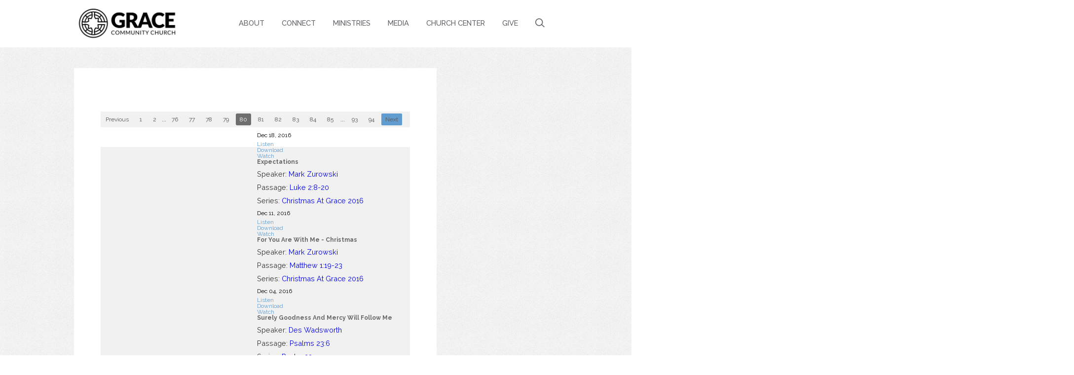

--- FILE ---
content_type: text/html; charset=UTF-8
request_url: https://www.graceaz.com/sermon/jesus-turns-water-into-wine/?page=80&sermonslug=big-deal&slug=big-deal
body_size: 34642
content:
<!DOCTYPE html>
<!--[if lt IE 7]>      <html class="no-js lt-ie9 lt-ie8 lt-ie7"> <![endif]-->
<!--[if IE 7]>         <html class="no-js lt-ie9 lt-ie8"> <![endif]-->
<!--[if IE 8]>         <html class="no-js lt-ie9"> <![endif]-->
<!--[if gt IE 8]><!--> <html class="no-js" xml:lang="en" lang="en"> <!--<![endif]-->
   
    <head> 
        
<!--

Theme: MK021 "Wilberforce"
Design © 2026 Monk Development, Inc. All rights reserved.
For help, see: http://help.ekklesia360.com/

-->

<!-- Meta -->
<title>Grace Community Church | AZ</title>
<meta charset="utf-8">
<meta http-equiv="X-UA-Compatible" content="IE=edge">
<meta name="apple-itunes-app" content="app-id=1049575298">
<meta name="description" content="" />
<meta name="keywords" content="" />
<meta name="viewport" content="width=device-width, maximum-scale=1.0, minimum-scale=1.0">
<meta name="apple-mobile-web-app-status-bar-style" content="black" />
<link rel="apple-touch-icon-precomposed" sizes="57x57" href="/_img/icons/apple-touch-icon-57x57.png" />
<link rel="apple-touch-icon-precomposed" sizes="114x114" href="/_img/icons/apple-touch-icon-114x114.png" />
<link rel="apple-touch-icon-precomposed" sizes="72x72" href="/_img/icons/apple-touch-icon-72x72.png" />
<link rel="apple-touch-icon-precomposed" sizes="144x144" href="/_img/icons/apple-touch-icon-144x144.png" />
<link rel="apple-touch-icon-precomposed" sizes="60x60" href="/_img/icons/apple-touch-icon-60x60.png" />
<link rel="apple-touch-icon-precomposed" sizes="120x120" href="/_img/icons/apple-touch-icon-120x120.png" />
<link rel="apple-touch-icon-precomposed" sizes="76x76" href="/_img/icons/apple-touch-icon-76x76.png" />
<link rel="apple-touch-icon-precomposed" sizes="152x152" href="/_img/icons/apple-touch-icon-152x152.png" />
<link rel="icon" type="image/png" href="/_img/icons/favicon-196x196.png" sizes="196x196" />
<link rel="icon" type="image/png" href="/_img/icons/favicon-96x96.png" sizes="96x96" />
<link rel="icon" type="image/png" href="/_img/icons/favicon-32x32.png" sizes="32x32" />
<link rel="icon" type="image/png" href="/_img/icons/favicon-16x16.png" sizes="16x16" />
<link rel="icon" type="image/png" href="/_img/icons/favicon-128.png" sizes="128x128" />
<meta name="application-name" content="&nbsp;"/>
<meta name="msapplication-TileColor" content="#FFFFFF" />
<meta name="msapplication-TileImage" content="mstile-144x144.png" />
<meta name="msapplication-square70x70logo" content="mstile-70x70.png" />
<meta name="msapplication-square150x150logo" content="mstile-150x150.png" />
<meta name="msapplication-wide310x150logo" content="mstile-310x150.png" />
<meta name="msapplication-square310x310logo" content="mstile-310x310.png" />


<!-- Icons -->

<!-- Scripts -->
<script src="/_js/vendor/modernizr-2.6.2.min.js"></script>								<link href='https://fonts.googleapis.com/css?family=Raleway:400,700,200,300,600,500' rel='stylesheet' type='text/css'>
<script type="text/javascript">
  (function() {
    window._pa = window._pa || {};
    // _pa.orderId = "myOrderId"; // OPTIONAL: attach unique conversion identifier to conversions
    // _pa.revenue = "19.99"; // OPTIONAL: attach dynamic purchase values to conversions
    // _pa.productId = "myProductId"; // OPTIONAL: Include product ID for use with dynamic ads
    var pa = document.createElement('script'); pa.type = 'text/javascript'; pa.async = true;
    pa.src = ('https:' == document.location.protocol ? 'https:' : 'http:') + "//tag.marinsm.com/serve/561173804fdbee810a000033.js";
    var s = document.getElementsByTagName('script')[0]; s.parentNode.insertBefore(pa, s);
  })();
</script>

<!-- Styles -->
<link rel="stylesheet" href="/_css/styles.css?t=20180703155005" /> 										<link rel="stylesheet" href="/_css/fonts.css?t=20151106131515" />
<link rel="stylesheet" href="/_css/override.css?t=20230810095900" />
<link rel="stylesheet" href="https://ac4a520296325a5a5c07-0a472ea4150c51ae909674b95aefd8cc.ssl.cf1.rackcdn.com/theme/css/theme-common.css"/>
<!--[if IE 9]><link rel="stylesheet" href="/_css/ie9.css"><![endif]--> 					<!--[if IE 8]><link rel="stylesheet" href="/_css/ie8.css"><![endif]--> 					
<!--[if lt IE 8]><script src="../pictonic/js/pictonic.min.js"></script><![endif]--> 	
<!-- Custom CSS --> 
<style type="text/css">
.google-map {
position:relative;
padding-bottom:50%; /* This is the aspect ratio */
height:0;
overflow:hidden;
}

.google-map iframe {
position: absolute;
	top: 0; left: 0;
	max-width: 100%;
	max-height: 100%;
}

img {
    max-width: 100%;
    height: auto;
}

.responsive-container {
	position: relative;
	padding-bottom: 56.25%;
	padding-top: 0px;
	height: 0;
	overflow: hidden;
}

.responsive-container iframe {
	position: absolute;
	top: 0; left: 0;
	max-width: 100%;
	max-height: 100%;
}
@media only screen and (max-width: 640px)  {


  .full {
    display:block;
    width:100%;
  }
}
.resp-container {
    position: relative;
    overflow: hidden;
    padding-top: 56.25%;
}
.resp-iframe {
    position: absolute;
    top: 0;
    left: 0;
    width: 100%;
    height: 100%;
    border: 0;
}

/* Footer Social Links Color Override */
#footer-social-links .pos-1,
#footer-social-links .pos-2,
#footer-social-links .pos-3 {
    background-color: #5FA8D2;
}

</style>
        <link rel="stylesheet" href="/_css/layouts/sermons_3.css">
        <script>
		// <![CDATA[
		    $(document).ready(function(){
		    
		        $.expr[":"].econtains = function(obj, index, meta, stack){
		        return (obj.textContent || obj.innerText || $(obj).text() || "").toLowerCase() == meta[3].toLowerCase();
		        }
		          
		        $("article .meta, aside ul[id*=list], aside ul[class*=list]").find("a").hover(function(e){
		            //window.console.log(e.currentTarget.text);
		            $(".meta, aside ul").find("a:econtains('"+e.currentTarget.text+"')").addClass("highlight").animate({paddingTop:'1px',paddingBottom:'2px',paddingLeft:'8px',paddingRight:'8px'},100);
		        },function(e){
		            $(".meta, aside ul").find("a:econtains('"+e.currentTarget.text+"')").animate({paddingTop:'0px',paddingBottom:'0px',paddingLeft:'0px',paddingRight:'0px'},50,function(){ $(this).removeClass("highlight");});
		        });
		        
		        $(".items").find("article:odd").addClass("odd");
		    });
		// ]]> 
		</script>  
    </head>
    
    <body id="sermon" class="subpage">   
        
<!-- Begin header -->
<header class="header mobile">
	<div id="menu-more" class="icon-Layer_5"></div> 
	<h1>
			    <a href="/" id="logo"><img src="https://cdn.monkplatform.com/image/[base64]/gracehorizontallockupblack.png?fm=webp" alt=""></a>

	</h1>
	<div class="search"><a href="" class="icon-mapmarker4-phone search"></a></div>
</header><!-- END header.mobile -->

<nav class="primary mobile" role="navigation">
	<div id="nav-search">
		            <form action="/search-results/" method="get" id="searchForm" ><fieldset>
               <input type="text" id="search_term" name="keywords" value="search" class="clearClick" />
               <a id="search_go" href="#" class="mcmsSearch">Go</a>
<input type="hidden" name="show_results" value="N%3B" />

            </fieldset></form>	</div><!-- END #search -->
	<ul id="mobile-home"><li><a href="/">Home</a></li></ul>
   	<ul id="menu-more-links">
  <li id="menu-more-links_about"><a href="#">About</a>
    <ul>
      <li id="menu-more-links_about_start-here"><a href="https://connect.graceaz.com/start-here" target="_blank" >Start Here</a></li>
      <li id="menu-more-links_about_what-we-believe"><a href="https://connect.graceaz.com/statement-of-faith">What We Believe</a></li>
      <li id="menu-more-links_about_contact-us"><a href="http://connect.graceaz.com/contact" target="_blank" >Contact Us</a></li>
      <li id="menu-more-links_meetstaff"><a href="/meetstaff/" data-pageid="619191" >Meet Our Team</a></li>
      <li id="menu-more-links_about_meet-the-elder-council"><a href="https://connect.graceaz.com/elder-council">Meet the Elder Council</a></li>
    </ul>
  </li>
  <li id="menu-more-links_connect"><a href="#">Connect</a>
    <ul>
      <li id="menu-more-links_nextsteps"><a href="/nextsteps/" data-pageid="651813" >Next Steps</a></li>
      <li id="menu-more-links_groups"><a href="/groups/" data-pageid="633272" >Group Life</a></li>
      <li id="menu-more-links_serve"><a href="/serve/" data-pageid="1686611" >Serving Teams</a></li>
      <li id="menu-more-links_connect_2nd-sunday"><a href="https://connect.graceaz.com/2nd-sunday">2nd Sunday</a></li>
      <li id="menu-more-links_connect_events"><a href="https://graceaz.churchcenter.com/calendar">Events</a></li>
      <li id="menu-more-links_connect_prayer"><a href="https://graceaz.com/prayer">Prayer</a></li>
    </ul>
  </li>
  <li id="menu-more-links_ministries"><a href="#">Ministries</a>
    <ul>
      <li id="menu-more-links_ministries_gracekids"><a href="https://connect.graceaz.com/gracekids?embed=1">GraceKids</a></li>
      <li id="menu-more-links_ministries_youth-6th-12th"><a href="https://connect.graceaz.com/youth" target="_blank" >Youth (6th-12th)</a></li>
      <li id="menu-more-links_ministries_college"><a href="https://connect.graceaz.com/unified" target="_blank" >College</a></li>
      <li id="menu-more-links_20s30s"><a href="/20s30s/" data-pageid="1578598" >20s + 30s</a></li>
      <li id="menu-more-links_adults"><a href="/adults/" data-pageid="630520" >Adults</a></li>
      <li id="menu-more-links_ministries_marriage"><a href="https://www.graceaz.com/marriage">Marriage</a></li>
      <li id="menu-more-links_outreach"><a href="/outreach/" data-pageid="630829" >Outreach</a></li>
      <li id="menu-more-links_counseling-center"><a href="/counseling-center/" data-pageid="622058" >Counseling</a></li>
      <li id="menu-more-links_ministries_celebrate-recovery"><a href="/ministries/celebrate-recovery/" data-pageid="1940822" >Celebrate Recovery</a></li>
      <li id="menu-more-links_ministries_gracies-thrift-store"><a href="https://www.graceaz.com/gracies">Gracie&#039;s Thrift Store</a></li>
      <li id="menu-more-links_ministries_grace-christian-academy"><a href="https://gracechristian.academy/" target="_blank" >Grace Christian Academy</a></li>
    </ul>
  </li>
  <li id="menu-more-links_media"><a href="#">Media</a>
    <ul>
      <li id="menu-more-links_media_watch-live"><a href="https://live.graceaz.com/" target="_blank" >Watch Live</a></li>
      <li id="menu-more-links_media_sermons"><a href="https://subsplash.com/graceaz/sermon-archive">Sermons</a></li>
      <li id="menu-more-links_media_grace-app"><a href="https://subsplash.com/graceaz/app" target="_blank" >Grace App</a></li>
      <li id="menu-more-links_library"><a href="/library/" data-pageid="622059" >Grace Library</a></li>
    </ul>
  </li>
  <li id="menu-more-links_church-center"><a href="https://graceaz.churchcenter.com/home" target="_blank" >Church Center</a></li>
  <li id="menu-more-links_give"><a href="/give/" data-pageid="622053" >Give</a></li>
</ul>
</nav><!-- END nav.primary.mobile --> 

<div id="search-mobile">
	            <form action="/search-results/" method="get" id="searchForm" ><fieldset>
               <input type="text" id="search_term" name="keywords" value="search" class="clearClick" />
               <a id="search_go" href="#" class="mcmsSearch">Go</a>
<input type="hidden" name="show_results" value="N%3B" />

            </fieldset></form></div><!-- END #search -->

<div class="contact mobile">
	<div class='text'><h2>Contact Us</h2>
<ul>
<li><strong>Phone:</strong> <a href="tel:+4808942201">(480) 894-2201</a></li>
<li><strong>Email:</strong> 
<script type="text/javascript">
var u1809588324="info"; var h1822228899="graceaz.com";var linktext=u1809588324+'@'+h1822228899;h1822228899="graceaz.com";document.write('<a href="' + 'mail' + 'to:'+u1809588324+'@'+h1822228899+'">' + linktext + '</a>');
</script></li>
<li><strong>Mailing Address:&nbsp;</strong> 1200 E. Southern Ave. Tempe, AZ 85282</li>
</ul>
<p>&nbsp;</p>
<p>&nbsp;</p></div></div>


<!--[if lt IE 7]>
    	<p class="chromeframe">You are using an <strong>outdated</strong> browser. Please <a href="http://browsehappy.com/">upgrade your browser</a> or <a href="http://www.google.com/chromeframe/?redirect=true">activate Google Chrome Frame</a> to improve your experience.</p>
<![endif]-->

<!-- Begin header -->
<header class="header desktop" role="banner">
	<div class="container">
			    <a href="/" id="logo"><img src="https://cdn.monkplatform.com/image/[base64]/gracehorizontallockupblack.png?fm=webp" alt=""></a>
		
				<li id="search-desktop">
			            <form action="/search-results/" method="get" id="searchForm" ><fieldset>
               <input type="text" id="search_term" name="keywords" value="search" class="clearClick" />
               <a id="search_go" href="#" class="mcmsSearch">Go</a>
<input type="hidden" name="show_results" value="N%3B" />

            </fieldset></form>			<a href="" class="search icon-search"></a>
		</li><!-- END #search -->
		
		<nav class="primary desktop" role="navigation">
		   	<ul id="nav">
  <li id="nav_about"><a href="#">About</a>
    <ul>
      <li id="nav_about_start-here"><a href="https://connect.graceaz.com/start-here" target="_blank" >Start Here</a></li>
      <li id="nav_about_what-we-believe"><a href="https://connect.graceaz.com/statement-of-faith">What We Believe</a></li>
      <li id="nav_about_contact-us"><a href="http://connect.graceaz.com/contact" target="_blank" >Contact Us</a></li>
      <li id="nav_meetstaff"><a href="/meetstaff/" data-pageid="619191" >Meet Our Team</a></li>
      <li id="nav_about_meet-the-elder-council"><a href="https://connect.graceaz.com/elder-council">Meet the Elder Council</a></li>
    </ul>
  </li>
  <li id="nav_connect"><a href="#">Connect</a>
    <ul>
      <li id="nav_nextsteps"><a href="/nextsteps/" data-pageid="651813" >Next Steps</a></li>
      <li id="nav_groups"><a href="/groups/" data-pageid="633272" >Group Life</a></li>
      <li id="nav_serve"><a href="/serve/" data-pageid="1686611" >Serving Teams</a></li>
      <li id="nav_connect_2nd-sunday"><a href="https://connect.graceaz.com/2nd-sunday">2nd Sunday</a></li>
      <li id="nav_connect_events"><a href="https://graceaz.churchcenter.com/calendar">Events</a></li>
      <li id="nav_connect_prayer"><a href="https://graceaz.com/prayer">Prayer</a></li>
    </ul>
  </li>
  <li id="nav_ministries"><a href="#">Ministries</a>
    <ul>
      <li id="nav_ministries_gracekids"><a href="https://connect.graceaz.com/gracekids?embed=1">GraceKids</a></li>
      <li id="nav_ministries_youth-6th-12th"><a href="https://connect.graceaz.com/youth" target="_blank" >Youth (6th-12th)</a></li>
      <li id="nav_ministries_college"><a href="https://connect.graceaz.com/unified" target="_blank" >College</a></li>
      <li id="nav_20s30s"><a href="/20s30s/" data-pageid="1578598" >20s + 30s</a></li>
      <li id="nav_adults"><a href="/adults/" data-pageid="630520" >Adults</a></li>
      <li id="nav_ministries_marriage"><a href="https://www.graceaz.com/marriage">Marriage</a></li>
      <li id="nav_outreach"><a href="/outreach/" data-pageid="630829" >Outreach</a></li>
      <li id="nav_counseling-center"><a href="/counseling-center/" data-pageid="622058" >Counseling</a></li>
      <li id="nav_ministries_celebrate-recovery"><a href="/ministries/celebrate-recovery/" data-pageid="1940822" >Celebrate Recovery</a></li>
      <li id="nav_ministries_gracies-thrift-store"><a href="https://www.graceaz.com/gracies">Gracie&#039;s Thrift Store</a></li>
      <li id="nav_ministries_grace-christian-academy"><a href="https://gracechristian.academy/" target="_blank" >Grace Christian Academy</a></li>
    </ul>
  </li>
  <li id="nav_media"><a href="#">Media</a>
    <ul>
      <li id="nav_media_watch-live"><a href="https://live.graceaz.com/" target="_blank" >Watch Live</a></li>
      <li id="nav_media_sermons"><a href="https://subsplash.com/graceaz/sermon-archive">Sermons</a></li>
      <li id="nav_media_grace-app"><a href="https://subsplash.com/graceaz/app" target="_blank" >Grace App</a></li>
      <li id="nav_library"><a href="/library/" data-pageid="622059" >Grace Library</a></li>
    </ul>
  </li>
  <li id="nav_church-center"><a href="https://graceaz.churchcenter.com/home" target="_blank" >Church Center</a></li>
  <li id="nav_give"><a href="/give/" data-pageid="622053" >Give</a></li>
</ul>
 	
		</nav><!-- END nav.primary.desktop -->  
		
	</div> 	
</header><!-- END header.header.desktop -->        <div id="page-wrap">
            <div class="container mobile">
                <div id="content">
										        	<div class='items'>
										
					<p id="pagination"><a href="?page=79&sermonslug=forgiveness&slug=forgiveness" id="previous"> Previous</a><a href="?page=1&sermonslug=forgiveness&slug=forgiveness">1</a><a href="?page=2&sermonslug=forgiveness&slug=forgiveness">2</a><span class="pagination_ellipsis">...</span><a href="?page=76&sermonslug=forgiveness&slug=forgiveness">76</a><a href="?page=77&sermonslug=forgiveness&slug=forgiveness">77</a><a href="?page=78&sermonslug=forgiveness&slug=forgiveness">78</a><a href="?page=79&sermonslug=forgiveness&slug=forgiveness">79</a><a href="?page=80&sermonslug=forgiveness&slug=forgiveness" id="current">80</a><a href="?page=81&sermonslug=forgiveness&slug=forgiveness">81</a><a href="?page=82&sermonslug=forgiveness&slug=forgiveness">82</a><a href="?page=83&sermonslug=forgiveness&slug=forgiveness">83</a><a href="?page=84&sermonslug=forgiveness&slug=forgiveness">84</a><a href="?page=85&sermonslug=forgiveness&slug=forgiveness">85</a> <span class="pagination_ellipsis">...</span> <a href="?page=93&sermonslug=forgiveness&slug=forgiveness">93</a><a href="?page=94&sermonslug=forgiveness&slug=forgiveness">94</a><a href="?page=81&sermonslug=forgiveness&slug=forgiveness" id="next">Next</a></p><article ><header><p class='time'>Dec 18, 2016</p><ul class='media'><li class='listen'><a class='mcms_audioplayer' href='https://cms-production-backend.monkcms.com/Clients/download.php?sid=15870&url=https%3A%2F%2Fhistorian.ministrycloud.com%2Fr%2FeyJzaXRlX2lkIjoiMTU4NzAiLCJzZXJtb25faWQiOiIxMTY2NDQ5IiwibWVkaWFfaWQiOiI0NjI3Mzk0IiwibWVkaWFfZm9ybWF0IjoiMSJ9%2Fhttps%3A%2F%2Fc2d10ff810724fa7527d-63be31d962c498859a31e6d010bbd875.ssl.cf2.rackcdn.com%2Fuploaded%2F2%2F0e5740779_1482187064_20161218.mp3&mediaBID=4627394&v=897aebfe0071d48a5563d1133dd5c779&template=https%3A%2F%2Fcms-production-backend.monkcms.com%2FClients%2Fplayer%2Fvideoplayer.php&module=sermon&content_id=1166449&type=sound&CMSCODE=EKK&skin=skin_plain.xml&CMS_LINK=https%3A%2F%2Fcms-production-backend.monkcms.com&width=400&height=300&image=&overrideImage=false&playlist=true&autostart=true&header=&'>Listen</a></li><li class='download'><a href='https://cms-production-backend.monkcms.com/Clients/download.php?sid=15870&url=https%3A%2F%2Fhistorian.ministrycloud.com%2Fr%2FeyJzaXRlX2lkIjoiMTU4NzAiLCJzZXJtb25faWQiOiIxMTY2NDQ5IiwibWVkaWFfaWQiOiI0NjI3Mzk0IiwibWVkaWFfZm9ybWF0IjoiMSJ9%2Fhttps%3A%2F%2Fc2d10ff810724fa7527d-63be31d962c498859a31e6d010bbd875.ssl.cf2.rackcdn.com%2Fuploaded%2F2%2F0e5740779_1482187064_20161218.mp3&mediaBID=4627394&v=897aebfe0071d48a5563d1133dd5c779'>Download</a></li><li class='video' ><a href='javascript: void(0);' onclick="javascript: window.open('https://cms-production-api.monkcms.com/Clients/embed_video_preview.php?moduleRecordId=4627456&CMSCODE=EKK', 'Watch', 'width = 640, height = 480, resizeable = no, status = no, toolbar = no');">Watch</a></li></ul><h3><a href='/sermon/expectations'>Expectations</a></h3></header><footer><p class='meta preacher'><span>Speaker: </span><a href='/sermons/preacher/mark-zurowski'>Mark Zurowski</a></a></p><p class='meta passage'><span>Passage: </span> Luke 2:8-20</p><p class='meta series'><span>Series: </span> <a href='/series/christmas-at-grace-2016'>Christmas At Grace 2016</a></p><p class='meta category'></p><p class='meta keywords'></p></footer></article><article ><header><p class='time'>Dec 11, 2016</p><ul class='media'><li class='listen'><a class='mcms_audioplayer' href='https://cms-production-backend.monkcms.com/Clients/download.php?sid=15870&url=https%3A%2F%2Fhistorian.ministrycloud.com%2Fr%2FeyJzaXRlX2lkIjoiMTU4NzAiLCJzZXJtb25faWQiOiIxMTYyMjI2IiwibWVkaWFfaWQiOiI0NjEwOTYzIiwibWVkaWFfZm9ybWF0IjoiMSJ9%2Fhttps%3A%2F%2Fc2d10ff810724fa7527d-63be31d962c498859a31e6d010bbd875.ssl.cf2.rackcdn.com%2Fuploaded%2F2%2F0e5717285_1481560651_20161211.mp3&mediaBID=4610963&v=beaa9d573d95fd273fd667857b5cbf13&template=https%3A%2F%2Fcms-production-backend.monkcms.com%2FClients%2Fplayer%2Fvideoplayer.php&module=sermon&content_id=1162226&type=sound&CMSCODE=EKK&skin=skin_plain.xml&CMS_LINK=https%3A%2F%2Fcms-production-backend.monkcms.com&width=400&height=300&image=&overrideImage=false&playlist=true&autostart=true&header=&'>Listen</a></li><li class='download'><a href='https://cms-production-backend.monkcms.com/Clients/download.php?sid=15870&url=https%3A%2F%2Fhistorian.ministrycloud.com%2Fr%2FeyJzaXRlX2lkIjoiMTU4NzAiLCJzZXJtb25faWQiOiIxMTYyMjI2IiwibWVkaWFfaWQiOiI0NjEwOTYzIiwibWVkaWFfZm9ybWF0IjoiMSJ9%2Fhttps%3A%2F%2Fc2d10ff810724fa7527d-63be31d962c498859a31e6d010bbd875.ssl.cf2.rackcdn.com%2Fuploaded%2F2%2F0e5717285_1481560651_20161211.mp3&mediaBID=4610963&v=beaa9d573d95fd273fd667857b5cbf13'>Download</a></li><li class='video' ><a href='javascript: void(0);' onclick="javascript: window.open('https://cms-production-api.monkcms.com/Clients/embed_video_preview.php?moduleRecordId=4612171&CMSCODE=EKK', 'Watch', 'width = 640, height = 360, resizeable = no, status = no, toolbar = no');">Watch</a></li></ul><h3><a href='/sermon/for-you-are-with-me-christmas'>For You Are With Me - Christmas</a></h3></header><footer><p class='meta preacher'><span>Speaker: </span><a href='/sermons/preacher/mark-zurowski'>Mark Zurowski</a></a></p><p class='meta passage'><span>Passage: </span> Matthew 1:19-23</p><p class='meta series'><span>Series: </span> <a href='/series/christmas-at-grace-2016'>Christmas At Grace 2016</a></p><p class='meta category'></p><p class='meta keywords'></p></footer></article><article ><header><p class='time'>Dec 04, 2016</p><ul class='media'><li class='listen'><a class='mcms_audioplayer' href='https://cms-production-backend.monkcms.com/Clients/download.php?sid=15870&url=https%3A%2F%2Fhistorian.ministrycloud.com%2Fr%2FeyJzaXRlX2lkIjoiMTU4NzAiLCJzZXJtb25faWQiOiIxMTU4MjE0IiwibWVkaWFfaWQiOiI0NTkxNTk0IiwibWVkaWFfZm9ybWF0IjoiMSJ9%2Fhttps%3A%2F%2Fc2d10ff810724fa7527d-63be31d962c498859a31e6d010bbd875.ssl.cf2.rackcdn.com%2Fuploaded%2F2%2F0e5687093_1480964099_20161204.mp3&mediaBID=4591594&v=b421eb909e73a888b32d633f004ee79c&template=https%3A%2F%2Fcms-production-backend.monkcms.com%2FClients%2Fplayer%2Fvideoplayer.php&module=sermon&content_id=1158214&type=sound&CMSCODE=EKK&skin=skin_plain.xml&CMS_LINK=https%3A%2F%2Fcms-production-backend.monkcms.com&width=400&height=300&image=&overrideImage=false&playlist=true&autostart=true&header=&'>Listen</a></li><li class='download'><a href='https://cms-production-backend.monkcms.com/Clients/download.php?sid=15870&url=https%3A%2F%2Fhistorian.ministrycloud.com%2Fr%2FeyJzaXRlX2lkIjoiMTU4NzAiLCJzZXJtb25faWQiOiIxMTU4MjE0IiwibWVkaWFfaWQiOiI0NTkxNTk0IiwibWVkaWFfZm9ybWF0IjoiMSJ9%2Fhttps%3A%2F%2Fc2d10ff810724fa7527d-63be31d962c498859a31e6d010bbd875.ssl.cf2.rackcdn.com%2Fuploaded%2F2%2F0e5687093_1480964099_20161204.mp3&mediaBID=4591594&v=b421eb909e73a888b32d633f004ee79c'>Download</a></li><li class='video' ><a href='javascript: void(0);' onclick="javascript: window.open('https://cms-production-api.monkcms.com/Clients/embed_video_preview.php?moduleRecordId=4592320&CMSCODE=EKK', 'Watch', 'width = 640, height = 480, resizeable = no, status = no, toolbar = no');">Watch</a></li></ul><h3><a href='/sermon/surely-goodness-and-mercy-will-follow-me'>Surely Goodness And Mercy Will Follow Me</a></h3></header><footer><p class='meta preacher'><span>Speaker: </span><a href='/sermons/preacher/des-wadsworth'>Des Wadsworth</a></a></p><p class='meta passage'><span>Passage: </span> Psalms 23:6</p><p class='meta series'><span>Series: </span> <a href='/series/psalm-23'>Psalm 23</a></p><p class='meta category'></p><p class='meta keywords'></p></footer></article><article ><header><p class='time'>Nov 27, 2016</p><ul class='media'><li class='listen'><a class='mcms_audioplayer' href='https://cms-production-backend.monkcms.com/Clients/download.php?sid=15870&url=https%3A%2F%2Fhistorian.ministrycloud.com%2Fr%2FeyJzaXRlX2lkIjoiMTU4NzAiLCJzZXJtb25faWQiOiIxMTU0OTQ5IiwibWVkaWFfaWQiOiI0NTc4Mjk1IiwibWVkaWFfZm9ybWF0IjoiMSJ9%2Fhttps%3A%2F%2Fc2d10ff810724fa7527d-63be31d962c498859a31e6d010bbd875.ssl.cf2.rackcdn.com%2Fuploaded%2F2%2F0e5667916_1480359439_20161127.mp3&mediaBID=4578295&v=5fbda18294d6846c05718d2f9e15e47a&template=https%3A%2F%2Fcms-production-backend.monkcms.com%2FClients%2Fplayer%2Fvideoplayer.php&module=sermon&content_id=1154949&type=sound&CMSCODE=EKK&skin=skin_plain.xml&CMS_LINK=https%3A%2F%2Fcms-production-backend.monkcms.com&width=400&height=300&image=&overrideImage=false&playlist=true&autostart=true&header=&'>Listen</a></li><li class='download'><a href='https://cms-production-backend.monkcms.com/Clients/download.php?sid=15870&url=https%3A%2F%2Fhistorian.ministrycloud.com%2Fr%2FeyJzaXRlX2lkIjoiMTU4NzAiLCJzZXJtb25faWQiOiIxMTU0OTQ5IiwibWVkaWFfaWQiOiI0NTc4Mjk1IiwibWVkaWFfZm9ybWF0IjoiMSJ9%2Fhttps%3A%2F%2Fc2d10ff810724fa7527d-63be31d962c498859a31e6d010bbd875.ssl.cf2.rackcdn.com%2Fuploaded%2F2%2F0e5667916_1480359439_20161127.mp3&mediaBID=4578295&v=5fbda18294d6846c05718d2f9e15e47a'>Download</a></li><li class='video' ><a href='javascript: void(0);' onclick="javascript: window.open('https://cms-production-api.monkcms.com/Clients/embed_video_preview.php?moduleRecordId=4578912&CMSCODE=EKK', 'Watch', 'width = 640, height = 360, resizeable = no, status = no, toolbar = no');">Watch</a></li></ul><h3><a href='/sermon/you-anoint-my-head-with-oil'>You Anoint My Head With Oil</a></h3></header><footer><p class='meta preacher'><span>Speaker: </span><a href='/sermons/preacher/des-wadsworth'>Des Wadsworth</a></a></p><p class='meta passage'><span>Passage: </span> Psalms 23:5</p><p class='meta series'><span>Series: </span> <a href='/series/psalm-23'>Psalm 23</a></p><p class='meta category'></p><p class='meta keywords'></p></footer></article><article ><header><p class='time'>Nov 20, 2016</p><ul class='media'><li class='listen'><a class='mcms_audioplayer' href='https://cms-production-backend.monkcms.com/Clients/download.php?sid=15870&url=https%3A%2F%2Fhistorian.ministrycloud.com%2Fr%2FeyJzaXRlX2lkIjoiMTU4NzAiLCJzZXJtb25faWQiOiIxMTUzMTU1IiwibWVkaWFfaWQiOiI0NTY5NDg0IiwibWVkaWFfZm9ybWF0IjoiMSJ9%2Fhttps%3A%2F%2Fc2d10ff810724fa7527d-63be31d962c498859a31e6d010bbd875.ssl.cf2.rackcdn.com%2Fuploaded%2F2%2F0e5653736_1479756124_20161120.mp3&mediaBID=4569484&v=7e7e2d4633f83edc2a1667f6c74ac406&template=https%3A%2F%2Fcms-production-backend.monkcms.com%2FClients%2Fplayer%2Fvideoplayer.php&module=sermon&content_id=1153155&type=sound&CMSCODE=EKK&skin=skin_plain.xml&CMS_LINK=https%3A%2F%2Fcms-production-backend.monkcms.com&width=400&height=300&image=&overrideImage=false&playlist=true&autostart=true&header=&'>Listen</a></li><li class='download'><a href='https://cms-production-backend.monkcms.com/Clients/download.php?sid=15870&url=https%3A%2F%2Fhistorian.ministrycloud.com%2Fr%2FeyJzaXRlX2lkIjoiMTU4NzAiLCJzZXJtb25faWQiOiIxMTUzMTU1IiwibWVkaWFfaWQiOiI0NTY5NDg0IiwibWVkaWFfZm9ybWF0IjoiMSJ9%2Fhttps%3A%2F%2Fc2d10ff810724fa7527d-63be31d962c498859a31e6d010bbd875.ssl.cf2.rackcdn.com%2Fuploaded%2F2%2F0e5653736_1479756124_20161120.mp3&mediaBID=4569484&v=7e7e2d4633f83edc2a1667f6c74ac406'>Download</a></li><li class='video' ><a href='javascript: void(0);' onclick="javascript: window.open('https://cms-production-api.monkcms.com/Clients/embed_video_preview.php?moduleRecordId=4569740&CMSCODE=EKK', 'Watch', 'width = 640, height = 360, resizeable = no, status = no, toolbar = no');">Watch</a></li></ul><h3><a href='/sermon/for-you-are-with-me'>For You Are With Me</a></h3></header><footer><p class='meta preacher'><span>Speaker: </span><a href='/sermons/preacher/des-wadsworth'>Des Wadsworth</a></a></p><p class='meta passage'><span>Passage: </span> Psalms 23:4</p><p class='meta series'><span>Series: </span> <a href='/series/psalm-23'>Psalm 23</a></p><p class='meta category'></p><p class='meta keywords'></p></footer></article><p id="pagination"><a href="?page=79&sermonslug=forgiveness&slug=forgiveness" id="previous"> Previous</a><a href="?page=1&sermonslug=forgiveness&slug=forgiveness">1</a><a href="?page=2&sermonslug=forgiveness&slug=forgiveness">2</a><span class="pagination_ellipsis">...</span><a href="?page=76&sermonslug=forgiveness&slug=forgiveness">76</a><a href="?page=77&sermonslug=forgiveness&slug=forgiveness">77</a><a href="?page=78&sermonslug=forgiveness&slug=forgiveness">78</a><a href="?page=79&sermonslug=forgiveness&slug=forgiveness">79</a><a href="?page=80&sermonslug=forgiveness&slug=forgiveness" id="current">80</a><a href="?page=81&sermonslug=forgiveness&slug=forgiveness">81</a><a href="?page=82&sermonslug=forgiveness&slug=forgiveness">82</a><a href="?page=83&sermonslug=forgiveness&slug=forgiveness">83</a><a href="?page=84&sermonslug=forgiveness&slug=forgiveness">84</a><a href="?page=85&sermonslug=forgiveness&slug=forgiveness">85</a> <span class="pagination_ellipsis">...</span> <a href="?page=93&sermonslug=forgiveness&slug=forgiveness">93</a><a href="?page=94&sermonslug=forgiveness&slug=forgiveness">94</a><a href="?page=81&sermonslug=forgiveness&slug=forgiveness" id="next">Next</a></p>                </div><!-- END #content -->
                

<aside id="sidebar">
	<section id="sidebar-nav">
		<header>
					</header>
		<div>
			    </div>
	</section> 

	
			
				    
</aside>
            
            </div><!-- END .container -->
        </div> <!-- END #page-wrap -->
        <footer id="footer">
	<div id="footer-wrap" class="container">

		<div class="two-third">
			<nav class="footer" role="navigation">
			   	<ul id="footer-nav">
  <li id="footer-nav_about"><a href="#">About</a></li>
  <li id="footer-nav_connect"><a href="#">Connect</a></li>
  <li id="footer-nav_ministries"><a href="#">Ministries</a></li>
  <li id="footer-nav_media"><a href="#">Media</a></li>
  <li id="footer-nav_church-center"><a href="https://graceaz.churchcenter.com/home" target="_blank" >Church Center</a></li>
  <li id="footer-nav_give"><a href="/give/" data-pageid="622053" >Give</a></li>
</ul>
			</nav><!-- END nav.footer -->
			<div id="address">
				<p style="text-align: left;"><!-- Begin Mailchimp Signup Form --></p>
<style type="text/css"><!--
#mc_embed_signup{background:#fff; clear:left; font:14px Helvetica,Arial,sans-serif;  width:600px;}
	/* Add your own Mailchimp form style overrides in your site stylesheet or in this style block.
	   We recommend moving this block and the preceding CSS link to the HEAD of your HTML file. */
--></style>
<div id="mc_embed_signup"><form action="https://graceaz.us10.list-manage.com/subscribe/post?u=5f2197e934bf106c8971ff005&amp;id=082c86540c" method="post" id="mc-embedded-subscribe-form" class="validate" target="_blank" name="mc-embedded-subscribe-form"></form></div>
<p>1200 E. Southern Ave. Tempe, AZ 85282&nbsp; |&nbsp; (480) 894-2201</p>			</div>
		</div>
		<div class="one-third omega">
			<ul id="footer-social-links">
				<li><a class='pos-1' href='https://www.facebook.com/GraceCommunityAZ/' title="Facebook"><span class='icon icon-facebook'></span></a> </li><li><a class='pos-2' href='http://www.instagram.com/gccaztempe' target='_blank' title="Instagram"><span class='icon icon-instagram'></span></a> </li><li><a class='pos-3' href='https://www.youtube.com/GraceAZ' target='_blank' title="YouTube"><span class='icon icon-youtube'></span></a> </li><li><a class='pos-4' href='https://open.spotify.com/show/62ATDSZwQVE0wosvmNNh2X?si=6f2827eec1e947c7' target='_blank' title="Spotify"><span class='icon icon-spotify'></span></a> </li>			</ul>
			<div id="colophon">
				<div class='copyright'>&copy; 2026 Grace Community Church | AZ</div>
				<div id="ekklogo"> <span>Powered by </span><a href="http://www.ekklesia360.com"  target="_blank" title="Powered by Ekklesia360"></a></div>

			</div>
		</div>
	</div>
		<a href="javascript:void(0)" class="backtotop large-btn">Back to Top</a>
</footer> <!-- #footer -->
      <div class="scripts">
            
<script>
    function runReftagger() {
        window.refTagger = {
            settings: { bibleVersion: "NIV", noSearchTagNames: ["h1","h2","h3"] }
        };
        (function(d, t) {
            var g = d.createElement(t),
                s = d.getElementsByTagName(t)[0];
            g.src = '//api.reftagger.com/v2/RefTagger.js';
            g.id = 'reftagger';
            s.parentNode.insertBefore(g, s);
        }(document, 'script'));
    }
    </script>

<script src="/_js/vendor/respond.min.js"></script>	
<script src="//ajax.googleapis.com/ajax/libs/jquery/1.9.1/jquery.min.js"></script>
<script>window.jQuery || document.write('<script src="/_js/vendor/jquery-1.9.1.min.js"><\/script>')</script>

<script src="https://my.ekklesia360.com/Clients/monkcms-dev.js"></script> <script src="https://ac4a520296325a5a5c07-0a472ea4150c51ae909674b95aefd8cc.ssl.cf1.rackcdn.com/theme/js/theme-common.js"></script> <script src="/_js/vendor/jquery.hammer.min.js"></script>
<script src="/_js/vendor/jquery.hoverIntent.minified.js"></script>
<script src="/_js/vendor/waypoints.min.js"></script> 				  <script src="/_js/main.js"></script>  								  <!-- <script src="/_js/helper.js"></script> -->  				
<script>
  (function(i,s,o,g,r,a,m){i['GoogleAnalyticsObject']=r;i[r]=i[r]||function(){
  (i[r].q=i[r].q||[]).push(arguments)},i[r].l=1*new Date();a=s.createElement(o),
  m=s.getElementsByTagName(o)[0];a.async=1;a.src=g;m.parentNode.insertBefore(a,m)
  })(window,document,'script','https://www.google-analytics.com/analytics.js','ga');

  ga('create', 'UA-104319154-1', 'auto');
  ga('send', 'pageview');

</script>          
            <!-- Custom Scripts -->
            
      </div>
   </body>
</html>


--- FILE ---
content_type: text/css
request_url: https://www.graceaz.com/_css/styles.css?t=20180703155005
body_size: 69655
content:
html, body, div, span, applet, object, iframe,
h1, h2, h3, h4, h5, h6, p, blockquote, pre,
a, abbr, acronym, address, big, cite, code,
del, dfn, em, img, ins, kbd, q, s, samp,
small, strike, strong, sub, sup, tt, var,
b, u, i, center,
dl, dt, dd, ol, ul, li,
fieldset, form, label, legend,
table, caption, tbody, tfoot, thead, tr, th, td,
article, aside, canvas, details, embed,
figure, figcaption, footer, header, hgroup,
menu, nav, output, ruby, section, summary,
time, mark, audio, video {
margin: 0;
padding: 0;
border: 0;
font: inherit;
font-size: 100%;
vertical-align: baseline;
}

html {
line-height: 1;
}

ol, ul {
list-style: none;
}

table {
border-collapse: collapse;
border-spacing: 0;
}

caption, th, td {
text-align: left;
font-weight: normal;
vertical-align: middle;
}

q, blockquote {
quotes: none;
}
q:before, q:after, blockquote:before, blockquote:after {
content: "";
content: none;
}

a img {
border: none;
}

article, aside, details, figcaption, figure, footer, header, hgroup, menu, nav, section, summary {
display: block;
}

/*-----Navigation-----*/
nav.primary {
z-index: 1000;
clear: both;
float: none;
margin: 0 auto;
-webkit-font-smoothing: antialiased !important;
-moz-font-smoothing: antialiased !important;
font-smoothing: antialiased !important;
}
nav.primary.mobile {
display: block;
}
nav.primary.desktop {
display: none;
}
nav.primary #nav {
margin-top: 10px;
}
@media (min-width: 37.5em) {
nav.primary.desktop {
  display: table;
}
nav.primary.mobile {
  display: none;
}
}
@media (min-width: 61.5em) {
nav.primary {
  float: right;
  clear: none;
}
nav.primary.desktop {
  display: block;
  margin: auto;
  position: absolute;
  right: 0;
  top: 0;
  bottom: 0;
  height: 55px;
}
nav.primary #nav {
  margin-top: 0;
  margin-right: 20px;
}
}

.no-js #search-desktop,
.no-js #search-desktop form,
.no-js #search-desktop fieldset {
display: none;
}

#search-desktop {
display: none;
}
#search-desktop form,
#search-desktop fieldset {
position: relative;
}
#search-desktop form {
display: none;
overflow: hidden;
width: 200px;
position: absolute;
margin-left: -188px;
top: 49px;
background: black;
padding: 10px;
-moz-border-radius-bottomleft: 5px;
-webkit-border-bottom-left-radius: 5px;
border-bottom-left-radius: 5px;
-moz-border-radius-bottomright: 5px;
-webkit-border-bottom-right-radius: 5px;
border-bottom-right-radius: 5px;
}
#search-desktop form a.icon-search {
display: inline-block;
position: absolute;
left: 8px;
top: 14px;
color: rgba(0, 0, 0, 0.4);
font-size: 1.3em;
}
#search-desktop form a.icon-search:hover {
color: #000;
}
#search-desktop input {
height: 30px;
width: 165px;
padding: 5px 5px 5px 30px;
border: none;
-webkit-border-radius: 2px;
-moz-border-radius: 2px;
-ms-border-radius: 2px;
-o-border-radius: 2px;
border-radius: 2px;
}
#search-desktop .search {
font-size: 1.6em;
line-height: 51px;
}

#nav > li {
padding: 0 16px;
}
#nav > li#search-desktop {
display: none;
}
@media (min-width: 61.5em) {
#nav > li#search-desktop {
  display: inline-block;
  margin-right: 0;
  line-height: 0;
}
}
#nav > li:hover > ul {
display: block;
}
#nav > li > ul {
padding: 10px 0;
margin-top: -2px;
margin-left: -12px;
position: absolute;
display: none;
z-index: 4000;
-webkit-border-radius: 0 0 2px 2px;
-moz-border-radius: 0 0 2px 2px;
-ms-border-radius: 0 0 2px 2px;
-o-border-radius: 0 0 2px 2px;
border-radius: 0 0 2px 2px;
}
#nav > li > ul * {
text-transform: none;
text-decoration: none;
line-height: 22px;
}
#nav > li > ul > li > a {
display: block;
font-size: 1.3em;
font-weight: 400;
}
#nav > li > ul > li > ul {
margin-bottom: 5px;
}
#nav > li > ul > li > a, #nav > li > ul > li > ul > li > a, #nav > li > ul > li > ul > li > ul > li > a {
padding: 10px 15px;
min-width: 165px;
}
#nav > li > ul > li > ul > li a {
font-size: 0.8em;
font-weight: 700;
text-decoration: none;
}
#nav > li > ul > li > ul > li a:hover {
text-decoration: underline;
}
#nav > li > ul > li > ul > li > ul > li a {
font-size: 0.7em;
font-weight: 700;
text-decoration: none;
}
#nav > li > ul > li > ul > li > ul > li a:hover {
text-decoration: underline;
}

nav#primary,
#nav > li,
#nav > li > a {
display: inline-block;
height: 55px;
text-decoration: none;
font-size: 1em;
}

#nav > li,
#nav > li > a {
font-weight: 500;
text-transform: uppercase;
line-height: 53px;
-webkit-font-smoothing: antialiased !important;
-moz-font-smoothing: antialiased !important;
font-smoothing: antialiased !important;
}

#nav > li > a {
font-size: 1.22em;
}

header.header {
position: relative;
z-index: 1000;
}
header.header.mobile {
display: block;
}
header.header.desktop {
display: none;
}
header.header #logo {
display: block;
text-align: center;
}
@media (min-width: 37.5em) {
header.header #logo {
  padding-top: 20px;
}
header.header #logo img {
  display: block;
  max-width: 100%;
  height: auto;
  margin-left: auto;
  margin-right: auto;
}
}
@media (min-width: 61.5em) {
header.header #logo {
  display: inline-block;
  float: left;
  margin-left: 0;
  padding-top: 12px;
  padding-bottom: 12px;
}
}
@media (min-width: 37.5em) {
header.header.desktop {
  display: block;
}
header.header.mobile {
  display: none;
}
header.header .container {
  max-width: 81.73em;
  padding-left: 0.83em;
  padding-right: 0.83em;
  margin-left: auto;
  margin-right: auto;
}
header.header .container:after {
  content: "";
  display: table;
  clear: both;
}
}
@media (min-width: 37.5em) {
header.header #logo {
  max-width: 50%;
  margin-left: auto;
  margin-right: auto;
}
}
@media (min-width: 61.5em) {
header.header #logo {
  max-width: 22%;
}
header.header nav.primary.desktop {
  max-width: 77%;
}
}

#sidebar {
width: 100%;
float: left;
margin-right: 2.05192%;
display: inline;
}
@media (min-width: 61.5em) {
#sidebar {
  float: none;
  width: auto;
  margin-right: auto;
  float: right;
  width: 25%;
}
}

#sidebar {
border: none;
}
#sidebar #sidebar-nav header {
padding: 1.4em 1em 1.2em 1em;
}
#sidebar section {
margin-bottom: 2em;
}
#sidebar section.sidebar-section {
padding: 2.5em 1.8em;
}
#sidebar section.sidebar-section .more {
margin-bottom: 0;
}
#sidebar section.sidebar-section .more a {
font-style: italic;
text-align: left;
font-size: 1em;
display: block;
padding: 0.5em 0;
border-bottom-style: solid;
border-bottom-width: 1px;
}
#sidebar section .sidebar-title {
text-transform: uppercase;
font-weight: 700;
letter-spacing: 1px;
font-size: 1.25em;
margin-bottom: 0.3em;
margin-top: 0.3em;
}
#sidebar section#sidebar-nav .sidebar-title {
font-weight: 700;
font-size: 2em;
text-transform: uppercase;
}
#sidebar section #subnav li.hasChildren {
background: url("/_img/subnav-more.png") 95% 8px no-repeat;
}
#sidebar section #subnav li.hasChildren.hover {
background: url("/_img/subnav-less.png") 95% 8px no-repeat;
}
#sidebar section #subnav li a {
display: block;
font-size: 1.1em;
line-height: 2.1em;
font-weight: bold;
text-decoration: none;
-webkit-transition: background 0.15s ease-in-out, color 0.15s ease-in-out;
-moz-transition: background 0.15s ease-in-out, color 0.15s ease-in-out;
-o-transition: background 0.15s ease-in-out, color 0.15s ease-in-out;
transition: background 0.15s ease-in-out, color 0.15s ease-in-out;
padding-left: 6.45241%;
padding-right: 6.45241%;
}
@media (min-width: 61.5em) {
#sidebar section #subnav li a {
  padding-left: 15px;
  padding-right: 15px;
}
}
#sidebar section #subnav > li > a {
font-size: 1.5em;
text-transform: uppercase;
font-weight: 200;
}
#sidebar section #subnav > li > ul {
margin-bottom: 15px;
border-top: 1px solid rgba(0, 0, 0, 0.1);
}
#sidebar section #subnav > li > ul a {
font-size: 1.3em;
line-height: 2.1em;
font-weight: 200;
padding-top: 0.4em;
padding-bottom: 0.4em;
}
#sidebar section div.text {
padding: 6.45241%;
}
@media (min-width: 61.5em) {
#sidebar section div.text {
  padding: 1em;
}
}
#sidebar section header {
padding: 1.4em 2em 1.2em 2em;
}
@media (min-width: 61.5em) {
#sidebar section header {
  padding: 6.45241% 0;
}
}
#sidebar section.sidebar-section .text {
padding: 6.45241%;
}
@media (min-width: 61.5em) {
#sidebar section.sidebar-section .text {
  padding: 1.5em 0;
}
}
#sidebar section#sidebar-nav .text {
padding-left: 0;
padding-right: 0;
}
#sidebar section p, #sidebar section .byline {
line-height: 1.4em;
}
#sidebar section h3 {
font-size: 1.4em;
line-height: 1.3em;
margin-bottom: 0.2em;
}
#sidebar section h3 a {
font-weight: 700;
}
#sidebar section img {
display: block;
width: 100%;
height: auto;
min-width: 100%;
max-width: 100%;
line-height: 0;
padding: 0;
margin: 0;
}
#sidebar section .newsletter p {
font-size: 1.4em;
font-weight: 700;
margin-bottom: 1em;
}
#sidebar .text {
font-size: 10px;
}
#sidebar .text h2 {
font-size: 2.8em;
margin: 1em 0 .5em 0;
}
#sidebar .text h3 {
font-size: 2.3em;
margin: 0.5em 0;
}
#sidebar .text h4 {
font-size: 2.0em;
margin: 1.5em 0 0.6em 0;
}
#sidebar .text h5 {
font-size: 1.6em;
margin: 0.5em 0 0.6em 0;
}
#sidebar .text h6 {
font-size: 1.4em;
margin: 0 0 0.6em 0;
}
#sidebar .text h5 {
text-transform: uppercase;
-webkit-font-smoothing: antialiased !important;
-moz-font-smoothing: antialiased !important;
font-smoothing: antialiased !important;
}
#sidebar .text p {
margin-bottom: 1.5em;
}
#sidebar .text a:hover {
text-decoration: none;
}
#sidebar .text p, #sidebar .text li, #sidebar .text span {
font-size: 1.25em;
line-height: 1.78em;
}
#sidebar .text p > span {
font-size: 1em;
}
#sidebar .text em {
font-style: italic;
}
#sidebar .text li {
line-height: 2em;
font-weight: 500;
padding-left: 10px;
margin-left: 1.5em;
list-style-type: square;
}
#sidebar .text ul {
margin-bottom: 1.5em;
}
#sidebar .text blockquote {
padding: 1em 0 1em 0;
margin-bottom: 1.5em;
font-size: 2em;
line-height: 1em;
-webkit-font-smoothing: antialiased !important;
-moz-font-smoothing: antialiased !important;
font-smoothing: antialiased !important;
}
#sidebar .text blockquote p {
line-height: 1em;
margin: 0;
}
#sidebar .text blockquote p span {
line-height: 1.5em;
}

footer#footer {
clear: both;
padding: 35px 0 35px 0;
text-align: center;
}
footer#footer .tweet {
display: block;
text-align: left;
margin-bottom: 4.4em;
line-height: 1.8em;
}
footer#footer .tweet h5 {
display: block;
text-align: center;
margin-bottom: 20px;
font-size: 1.6em;
}
@media (min-width: 37.5em) {
footer#footer .tweet h5 {
  display: inline-block;
  text-align: left;
}
}
footer#footer .tweet p {
display: inline-block;
font-size: 1.1em;
}
footer#footer #footer-social-links li a {
position: relative;
display: block;
font-size: 3.45em;
margin-left: 8px;
overflow: hidden;
width: 50px;
height: 50px;
-webkit-border-radius: 2px;
-moz-border-radius: 2px;
-ms-border-radius: 2px;
-o-border-radius: 2px;
border-radius: 2px;
}
footer#footer #footer-social-links li a:hover .icon {
bottom: 0;
}
footer#footer #footer-social-links .icon {
position: absolute;
display: inline-block;
right: -3px;
bottom: -5px;
-webkit-transition: all 0.15s ease-in-out;
-moz-transition: all 0.15s ease-in-out;
-o-transition: all 0.15s ease-in-out;
transition: all 0.15s ease-in-out;
}
footer#footer #footer-nav {
overflow: hidden;
margin: 20px 0;
text-align: center;
}
@media (min-width: 61.5em) {
footer#footer #footer-nav {
  text-align: left;
}
}
footer#footer #footer-nav li a {
display: block;
padding-right: 20px;
font-size: 1.4em;
font-weight: 200;
text-transform: uppercase;
}
footer#footer #footer-nav > li,
footer#footer #footer-social-links li {
display: inline-block;
margin: 10px 0;
}
@media (min-width: 37.5em) {
footer#footer #footer-nav > li,
footer#footer #footer-social-links li {
  margin: 20px 0;
}
}
footer#footer #footer-social-links,
footer#footer #colophon {
text-align: center;
}
@media (min-width: 61.5em) {
footer#footer #footer-social-links,
footer#footer #colophon {
  text-align: right;
  float: right;
}
}
footer#footer #colophon {
margin-top: 10px;
}
footer#footer #address {
display: none;
}
@media (min-width: 61.5em) {
footer#footer #address {
  display: block;
  text-align: left;
  margin-top: -10px;
}
}
footer#footer #footer-logo {
line-height: 0;
display: table;
margin: 0 auto;
}
@media (min-width: 61.5em) {
footer#footer #footer-logo {
  float: left;
  margin: 0;
  margin-right: 1em;
  display: inline-block;
}
}
footer#footer #colophon {
clear: both;
}
footer#footer #colophon .copyright {
vertical-align: top;
display: inline-block;
margin-bottom: 15px;
}
footer#footer #footer-wrap {
overflow: hidden;
}
footer#footer #ekklogo {
display: inline-block;
position: relative;
height: 18px;
margin-left: 5px;
}
footer#footer #ekklogo a, footer#footer #ekklogo span {
display: inline-block;
}
footer#footer #ekklogo a {
margin-top: -7px;
width: 92px;
height: 23px;
background: url("/_img/ekk_logo_gray.png");
}
footer#footer #ekklogo span {
font: 10px/10px helvetica, sans-serif;
vertical-align: top;
margin-right: 9px;
}
footer#footer .backtotop {
clear: both;
display: table;
margin: 3em auto 0 auto;
}
@media (min-width: 61.5em) {
footer#footer .backtotop {
  display: none;
}
}

.text h2,
#text h2 {
font-size: 34px;
line-height: 38px;
margin-bottom: 10px;
}
.text h4,
#text h4 {
font-size: 24px;
line-height: 34px;
margin-bottom: 10px;
}
.text h3,
#text h3 {
font-size: 20px;
line-height: 26px;
margin-bottom: 5px;
}
.text h5,
#text h5 {
font-size: 17px;
line-height: 22px;
margin-bottom: 12px;
}
.text h6,
#text h6 {
font-size: 17px;
line-height: 22px;
margin-bottom: 12px;
}
.text h3,
.text h5,
.text h6,
#text h3,
#text h5,
#text h6 {
font-weight: bold;
text-transform: uppercase;
-webkit-font-smoothing: antialiased !important;
-moz-font-smoothing: antialiased !important;
font-smoothing: antialiased !important;
}
.text p,
#text p {
margin-bottom: 1.5em;
}
.text a,
#text a {
padding-bottom: 1px;
}
.text a:hover,
#text a:hover {
border-bottom-style: solid;
border-bottom-width: 1px;
}
.text p, .text li, .text span,
#text p,
#text li,
#text span {
font-size: 1.25em;
line-height: 1.78em;
}
.text p > span,
#text p > span {
font-size: 1em;
}
.text em,
#text em {
font-style: italic;
}
.text li,
#text li {
line-height: 2em;
font-weight: 500;
padding-left: 20px;
margin-left: 1.5em;
}
.text li p,
#text li p {
font-size: 1em;
}
.text ul, .text ol,
#text ul,
#text ol {
margin-bottom: 1.5em;
}
.text ul ul, .text ul ol, .text ol ul, .text ol ol,
#text ul ul,
#text ul ol,
#text ol ul,
#text ol ol {
margin-left: 3em;
}
.text ul ul ul, .text ul ul ol, .text ul ol ul, .text ul ol ol, .text ol ul ul, .text ol ul ol, .text ol ol ul, .text ol ol ol,
#text ul ul ul,
#text ul ul ol,
#text ul ol ul,
#text ul ol ol,
#text ol ul ul,
#text ol ul ol,
#text ol ol ul,
#text ol ol ol {
margin-left: 3em;
}
.text ul li,
#text ul li {
list-style: square;
}
.text ol li,
#text ol li {
list-style: decimal;
}
.text strong,
#text strong {
font-weight: 700;
}
.text blockquote,
#text blockquote {
padding: 1em;
margin-bottom: .5em;
font-size: 32px;
line-height: 42px;
border-left-style: solid;
border-left-width: 4px;
-webkit-font-smoothing: antialiased !important;
-moz-font-smoothing: antialiased !important;
font-smoothing: antialiased !important;
}
.text blockquote p,
#text blockquote p {
line-height: 42px;
margin: 0;
font-size: 1em;
}
.text blockquote p span,
#text blockquote p span {
font-size: 1em;
line-height: 42px;
}
.text table,
#text table {
width: 100%;
margin: 4em 0;
}
.text th,
#text th {
font-size: 1.2em;
font-weight: 700;
}
.text th, .text td,
#text th,
#text td {
padding: 1em 0.4em;
}
.text th, .text td, .text table,
#text th,
#text td,
#text table {
border-bottom: 1px solid rgba(0, 0, 0, 0.1);
}
.text th:nth-of-type(odd),
.text td:nth-of-type(odd),
#text th:nth-of-type(odd),
#text td:nth-of-type(odd) {
border-left: 1px solid rgba(0, 0, 0, 0.1);
border-right: 1px solid rgba(0, 0, 0, 0.1);
}
.text caption,
#text caption {
font-size: 2.3em;
line-height: 2em;
padding: 0 0.5em;
-webkit-font-smoothing: antialiased !important;
-moz-font-smoothing: antialiased !important;
font-smoothing: antialiased !important;
}

header.mobile {
position: relative;
width: 100%;
z-index: 2001;
overflow: hidden;
}
header.mobile a {
text-decoration: none;
}
header.mobile h1 {
position: absolute;
text-align: center;
width: 60%;
left: 50%;
top: 0;
bottom: 0;
margin: auto auto auto -30%;
font-size: 1.5em;
line-height: 3em;
}
header.mobile #logo {
height: 100%;
}
header.mobile #logo img {
max-width: 60%;
vertical-align: middle;
margin-top: -7px;
}
header.mobile div.search {
float: right;
width: 1em;
font-size: 2em;
padding: 0.20em 0.7em;
margin: 2% 1%;
cursor: pointer;
-webkit-border-radius: 4px;
-moz-border-radius: 4px;
-ms-border-radius: 4px;
-o-border-radius: 4px;
border-radius: 4px;
-webkit-background-clip: padding;
-moz-background-clip: padding;
background-clip: padding;
}

nav.mobile {
position: absolute;
width: 70%;
top: 0;
overflow: hidden;
}
nav.mobile div.search {
font-size: 1.8em;
}
nav.mobile div.search {
float: right;
margin-left: 4%;
padding: .64em 0;
width: 2.5em;
background: url("/_img/feat-bg.png") left repeat-y;
}
nav.mobile div.search a {
display: block;
text-align: center;
}
nav.mobile div.search a.expanded {
font-size: 0.8em;
line-height: 1.2em;
}

.contact.mobile {
visibility: hidden;
position: absolute;
width: 70%;
top: 0;
font-size: 0.9em;
-webkit-font-smoothing: antialiased !important;
-moz-font-smoothing: antialiased !important;
font-smoothing: antialiased !important;
}
.contact.mobile h1,
.contact.mobile h2,
.contact.mobile h3,
.contact.mobile h4,
.contact.mobile h5,
.contact.mobile h6 {
background: rgba(255, 255, 255, 0.2);
padding: 15px 5%;
color: white;
}
.contact.mobile h2 {
font-size: 30px;
line-height: 34px;
margin-bottom: 10px;
}
.contact.mobile h3 {
font-size: 20px;
line-height: 22px;
margin-bottom: 5px;
}
.contact.mobile h4 {
font-size: 18px;
line-height: 32px;
margin-bottom: 10px;
}
.contact.mobile h5 {
font-size: 17px;
line-height: 22px;
margin-bottom: 12px;
}
.contact.mobile h6 {
font-size: 17px;
line-height: 22px;
margin-bottom: 12px;
}
.contact.mobile p, .contact.mobile ol, .contact.mobile ul, .contact.mobile blockquote {
padding: 0 5%;
}
.contact.mobile strong, .contact.mobile span, .contact.mobile p, .contact.mobile div, .contact.mobile ol, .contact.mobile ul, .contact.mobile li, .contact.mobile blockquote {
color: #FFF;
-webkit-font-smoothing: antialiased !important;
-moz-font-smoothing: antialiased !important;
font-smoothing: antialiased !important;
}
.contact.mobile p {
margin-bottom: 10px;
}
.contact.mobile ul {
padding-top: 10px;
padding-bottom: 10px;
}
.contact.mobile ul li {
list-style: none;
font-size: 1.4em;
border-bottom: 1px solid rgba(255, 255, 255, 0.2);
padding: 10px;
margin: 0;
}

#nav-search {
overflow: hidden;
width: 91%;
background: rgba(255, 255, 255, 0.2);
padding: 5%;
display: table;
margin: 0 auto;
}
#nav-search form {
position: relative;
background: rgba(0, 0, 0, 0.25);
-webkit-border-radius: 3px;
-moz-border-radius: 3px;
-ms-border-radius: 3px;
-o-border-radius: 3px;
border-radius: 3px;
}
#nav-search fieldset {
width: 100%;
}
#nav-search input, #nav-search a {
height: 2.15em;
line-height: 2.15em;
}
#nav-search input {
border: 0;
height: 2.15em;
width: 76%;
padding: 0 3%;
font-size: 1.5em;
color: rgba(255, 255, 255, 0.6);
background: transparent;
-webkit-font-smoothing: antialiased !important;
-moz-font-smoothing: antialiased !important;
font-smoothing: antialiased !important;
}
#nav-search a {
position: absolute;
width: 21%;
text-align: center;
font-size: 1.5em;
color: rgba(255, 255, 255, 0.5);
}
#nav-search a:hover {
color: rgba(255, 255, 255, 0.8);
}

#search-mobile {
display: none;
border-bottom: 1px solid rgba(0, 0, 0, 0.1);
-webkit-box-shadow: rgba(0, 0, 0, 0.35) 0 0.3em 0.8em 0 inset;
-moz-box-shadow: rgba(0, 0, 0, 0.35) 0 0.3em 0.8em 0 inset;
box-shadow: rgba(0, 0, 0, 0.35) 0 0.3em 0.8em 0 inset;
}
#search-mobile, #search-mobile fieldset {
width: 100%;
overflow: hidden;
}
#search-mobile input {
border: 0;
height: 3em;
width: 92%;
padding: 0 3%;
font-size: 1.5em;
background-color: transparent;
color: rgba(0, 0, 0, 0.4);
-webkit-border-radius: 0;
-moz-border-radius: 0;
-ms-border-radius: 0;
-o-border-radius: 0;
border-radius: 0;
}
#search-mobile a {
position: absolute;
right: 0.5em;
font-size: 2.3em;
line-height: 2em;
}

#menu-more {
float: left;
width: 1em;
font-size: 2em;
padding: 0.20em 0.7em;
margin: 2% 1%;
cursor: pointer;
-webkit-border-radius: 4px;
-moz-border-radius: 4px;
-ms-border-radius: 4px;
-o-border-radius: 4px;
border-radius: 4px;
-webkit-background-clip: padding;
-moz-background-clip: padding;
background-clip: padding;
}

#mobile-home,
ul#menu-more-links {
margin: 0;
padding: 0;
list-style: none;
}
#mobile-home > li,
ul#menu-more-links > li {
position: relative;
border-bottom: 1px solid rgba(255, 255, 255, 0.3);
text-transform: uppercase;
}
#mobile-home li a,
ul#menu-more-links li a {
display: inline-block;
font-size: 1.4em;
padding: 1.2em 5%;
}
#mobile-home > li > a,
ul#menu-more-links > li > a {
width: 60%;
}
#mobile-home li .hotspot,
ul#menu-more-links li .hotspot {
position: absolute;
top: 0;
right: 0;
cursor: pointer;
width: 20%;
height: 90%;
padding-left: 5%;
padding-right: 5%;
}
#mobile-home > li > ul,
ul#menu-more-links > li > ul {
width: 90%;
background: rgba(0, 0, 0, 0.25) url("/_img/mobile-nav-expanded-arrow.png") top center no-repeat;
height: 0;
padding: 0 5%;
overflow: hidden;
-webkit-transition: height 0.25s ease-in-out, padding 0.25s ease-in-out;
-moz-transition: height 0.25s ease-in-out, padding 0.25s ease-in-out;
-o-transition: height 0.25s ease-in-out, padding 0.25s ease-in-out;
transition: height 0.25s ease-in-out, padding 0.25s ease-in-out;
}
#mobile-home > li > ul a,
ul#menu-more-links > li > ul a {
border: none;
padding: 3% 5%;
width: 90%;
}
#mobile-home > li > ul > li > a,
ul#menu-more-links > li > ul > li > a {
font-size: 1.4em;
border-bottom: 1px solid rgba(255, 255, 255, 0.2);
margin-top: 10px;
}
#mobile-home > li > ul ul,
ul#menu-more-links > li > ul ul {
display: block;
margin: .8em 0 1em 0;
background: transparent;
}
#mobile-home > li > ul ul a,
ul#menu-more-links > li > ul ul a {
font-size: 1.25em;
margin-bottom: .5em;
text-transform: none;
color: rgba(255, 255, 255, 0.6);
}
#mobile-home li.hasChildren a,
ul#menu-more-links li.hasChildren a {
position: relative;
background: none;
}
#mobile-home li.hasChildren > .hotspot,
ul#menu-more-links li.hasChildren > .hotspot {
background: url("/_img/mobile-expand.png") 75% center no-repeat;
}
#mobile-home li.hasChildren > ul > li:last-child > a,
ul#menu-more-links li.hasChildren > ul > li:last-child > a {
background: none;
}
#mobile-home li:not(.hasChildren) a,
ul#menu-more-links li:not(.hasChildren) a {
width: 90%;
}
#mobile-home li.hasChildren.active > .hotspot,
ul#menu-more-links li.hasChildren.active > .hotspot {
border-bottom: none;
cursor: pointer;
background: url("/_img/mobile-collapse.png") 75% center no-repeat;
}
#mobile-home li.hasChildren.active > ul,
ul#menu-more-links li.hasChildren.active > ul {
height: auto;
padding: 5%;
padding-bottom: 10%;
}

#menu-more-close {
width: 100%;
text-align: center;
padding: 3.55% 0;
background: url("../img/more-up.png") no-repeat center center;
-webkit-background-size: cover;
-moz-background-size: cover;
background-size: cover;
cursor: pointer;
}
#menu-more-close img {
width: 7.58%;
}

.js #inner-wrap {
left: 0;
}

.js-nav #inner-wrap {
left: 70%;
}

.js-contact #inner-wrap {
left: -70%;
}

.csstransforms3d.csstransitions.js nav.mobile {
left: 0;
-webkit-transform: translate3d(-100%, 0, 0);
-moz-transform: translate3d(-100%, 0, 0);
-ms-transform: translate3d(-100%, 0, 0);
-o-transform: translate3d(-100%, 0, 0);
transform: translate3d(-100%, 0, 0);
-webkit-backface-visibility: hidden;
-moz-backface-visibility: hidden;
-ms-backface-visibility: hidden;
-o-backface-visibility: hidden;
backface-visibility: hidden;
}

.csstransforms3d.csstransitions.js #inner-wrap {
left: 0 !important;
-webkit-transform: translate3d(0, 0, 0);
-moz-transform: translate3d(0, 0, 0);
-ms-transform: translate3d(0, 0, 0);
-o-transform: translate3d(0, 0, 0);
transform: translate3d(0, 0, 0);
-webkit-transition: -webkit-transform 500ms ease;
-moz-transition: -moz-transform 500ms ease;
-o-transition: -o-transform 500ms ease;
transition: transform 500ms ease;
-webkit-backface-visibility: hidden;
-moz-backface-visibility: hidden;
-ms-backface-visibility: hidden;
-o-backface-visibility: hidden;
backface-visibility: hidden;
}

.csstransforms3d.csstransitions.js nav.mobile .block {
filter: progid:DXImageTransform.Microsoft.Alpha(Opacity=70);
opacity: 0.7;
-webkit-transition: opacity 300ms 100ms, -webkit-transform 500ms ease;
-webkit-transition-delay: ease, 0s;
-moz-transition: opacity 300ms 100ms ease, -moz-transform 500ms ease;
-o-transition: opacity 300ms 100ms ease, -o-transform 500ms ease;
transition: opacity 300ms 100ms ease, transform 500ms ease;
-webkit-transform: translate3d(70%, 0, 0);
-moz-transform: translate3d(70%, 0, 0);
-ms-transform: translate3d(70%, 0, 0);
-o-transform: translate3d(70%, 0, 0);
transform: translate3d(70%, 0, 0);
-webkit-transform-origin: 50% 0% 50%;
-moz-transform-origin: 50% 0% 50%;
-ms-transform-origin: 50% 0% 50%;
-o-transform-origin: 50% 0% 50%;
transform-origin: 50% 0% 50%;
}

.csstransforms3d.csstransitions.js-nav #inner-wrap {
-webkit-transform: translate3d(70%, 0, 0) scale3d(1, 1, 1);
-moz-transform: translate3d(70%, 0, 0) scale3d(1, 1, 1);
-ms-transform: translate3d(70%, 0, 0) scale3d(1, 1, 1);
-o-transform: translate3d(70%, 0, 0) scale3d(1, 1, 1);
transform: translate3d(70%, 0, 0) scale3d(1, 1, 1);
}

.csstransforms3d.csstransitions.js-nav nav.mobile .block {
filter: progid:DXImageTransform.Microsoft.Alpha(Opacity=100);
opacity: 1;
-webkit-transform: translate3d(0, 0, 0);
-moz-transform: translate3d(0, 0, 0);
-ms-transform: translate3d(0, 0, 0);
-o-transform: translate3d(0, 0, 0);
transform: translate3d(0, 0, 0);
}

.csstransforms3d.csstransitions.js .mobile.contact {
left: 0;
-webkit-transform: translate3d(100%, 0, 0);
-moz-transform: translate3d(100%, 0, 0);
-ms-transform: translate3d(100%, 0, 0);
-o-transform: translate3d(100%, 0, 0);
transform: translate3d(100%, 0, 0);
-webkit-backface-visibility: hidden;
-moz-backface-visibility: hidden;
-ms-backface-visibility: hidden;
-o-backface-visibility: hidden;
backface-visibility: hidden;
}

.csstransforms3d.csstransitions.js .mobile.contact {
filter: progid:DXImageTransform.Microsoft.Alpha(Opacity=70);
opacity: 0.7;
-webkit-transition: opacity 300ms 100ms, -webkit-transform 500ms ease;
-webkit-transition-delay: ease, 0s;
-moz-transition: opacity 300ms 100ms ease, -moz-transform 500ms ease;
-o-transition: opacity 300ms 100ms ease, -o-transform 500ms ease;
transition: opacity 300ms 100ms ease, transform 500ms ease;
-webkit-transform: translate3d(143%, 0, 0);
-moz-transform: translate3d(143%, 0, 0);
-ms-transform: translate3d(143%, 0, 0);
-o-transform: translate3d(143%, 0, 0);
transform: translate3d(143%, 0, 0);
-webkit-transform-origin: 50% 0% 50%;
-moz-transform-origin: 50% 0% 50%;
-ms-transform-origin: 50% 0% 50%;
-o-transform-origin: 50% 0% 50%;
transform-origin: 50% 0% 50%;
}

.csstransforms3d.csstransitions.js-contact #inner-wrap {
-webkit-transform: translate3d(-70%, 0, 0) scale3d(1, 1, 1);
-moz-transform: translate3d(-70%, 0, 0) scale3d(1, 1, 1);
-ms-transform: translate3d(-70%, 0, 0) scale3d(1, 1, 1);
-o-transform: translate3d(-70%, 0, 0) scale3d(1, 1, 1);
transform: translate3d(-70%, 0, 0) scale3d(1, 1, 1);
}

.csstransforms3d.csstransitions.js-contact .mobile.contact {
visibility: visible;
filter: progid:DXImageTransform.Microsoft.Alpha(Opacity=100);
opacity: 1;
-webkit-transform: translate3d(143%, 0, 0);
-moz-transform: translate3d(143%, 0, 0);
-ms-transform: translate3d(143%, 0, 0);
-o-transform: translate3d(143%, 0, 0);
transform: translate3d(143%, 0, 0);
}

.one-half,
.one-third,
.two-third,
.three-fourth,
.one-half.omega,
.one-third.omega,
.two-third.omega,
.one-fourth.omega,
.three-fourth.omega {
padding-left: 2.47219%;
padding-right: 2.47219%;
width: 95.05562%;
float: right;
margin-right: 0;
*margin-left: -0.83em;
display: inline;
}
.one-half img,
.one-third img,
.two-third img,
.three-fourth img,
.one-half.omega img,
.one-third.omega img,
.two-third.omega img,
.one-fourth.omega img,
.three-fourth.omega img {
display: block;
width: 100%;
height: auto;
min-width: 100%;
max-width: 100%;
line-height: 0;
padding: 0;
margin: 0;
}

/*
.clearfix{
  clear:both;
}
*/
.clearfix:before,
.clearfix:after {
content: " ";
display: table;
}

.clearfix:after {
clear: both;
}

@media (min-width: 61.5em) {
.one-half {
  padding-left: 0%;
  padding-right: 0%;
  width: 49.49223%;
  float: left;
  margin-right: 1.01554%;
}
}

@media (min-width: 61.5em) {
.one-third {
  padding-left: 0%;
  padding-right: 0%;
  width: 32.65631%;
  float: left;
  margin-right: 1.01554%;
}
}

@media (min-width: 61.5em) {
.one-fourth {
  padding-left: 0%;
  padding-right: 0%;
  width: 24.23835%;
  float: left;
  margin-right: 1.01554%;
}
}

@media (min-width: 61.5em) {
.two-third {
  padding-left: 0%;
  padding-right: 0%;
  width: 66.32815%;
  float: left;
  margin-right: 1.01554%;
}
}

@media (min-width: 61.5em) {
.three-fourth {
  padding-left: 0%;
  padding-right: 0%;
  width: 74.74612%;
  float: left;
  margin-right: 1.01554%;
}
}

@media (min-width: 61.5em) {
.one-half.omega {
  padding-left: 0%;
  padding-right: 0%;
  width: 49.49223%;
  float: right;
  margin-right: 0;
}
}

@media (min-width: 61.5em) {
.one-third.omega {
  padding-left: 0%;
  padding-right: 0%;
  width: 32.65631%;
  float: right;
  margin-right: 0;
}
}

@media (min-width: 61.5em) {
.one-fourth.omega {
  padding-left: 0%;
  padding-right: 0%;
  width: 24.23835%;
  float: right;
  margin-right: 0;
}
}

@media (min-width: 61.5em) {
.two-third.omega {
  padding-left: 0%;
  padding-right: 0%;
  width: 66.32815%;
  float: right;
  margin-right: 0;
}
}

@media (min-width: 61.5em) {
.three-fourth.omega {
  padding-left: 0%;
  padding-right: 0%;
  width: 74.74612%;
  float: right;
  margin-right: 0;
}
}

a.large-btn,
p.large-btn a,
a.medium-btn,
p.medium-btn a,
p.small-btn a,
a.small-btn,
#text a.large-btn,
#text p.large-btn a,
#text a.medium-btn,
#text p.medium-btn a,
#text p.small-btn a,
#text a.small-btn,
button,
input[type='submit'] {
display: inline-block;
outline: none;
text-decoration: none;
margin: 0 0.3em;
border: 1px solid rgba(0, 0, 0, 0.05) !important;
-webkit-font-smoothing: antialiased !important;
-moz-font-smoothing: antialiased !important;
font-smoothing: antialiased !important;
-webkit-border-radius: 0.15em;
-moz-border-radius: 0.15em;
-ms-border-radius: 0.15em;
-o-border-radius: 0.15em;
border-radius: 0.15em;
-webkit-box-shadow: rgba(0, 0, 0, 0.25) -0.1em -0.1em 0.1em inset;
-moz-box-shadow: rgba(0, 0, 0, 0.25) -0.1em -0.1em 0.1em inset;
box-shadow: rgba(0, 0, 0, 0.25) -0.1em -0.1em 0.1em inset;
}
a.large-btn:hover,
p.large-btn a:hover,
a.medium-btn:hover,
p.medium-btn a:hover,
p.small-btn a:hover,
a.small-btn:hover,
#text a.large-btn:hover,
#text p.large-btn a:hover,
#text a.medium-btn:hover,
#text p.medium-btn a:hover,
#text p.small-btn a:hover,
#text a.small-btn:hover,
button:hover,
input[type='submit']:hover {
text-decoration: none !important;
border: 1px solid rgba(0, 0, 0, 0.3) !important;
-webkit-box-shadow: rgba(0, 0, 0, 0.25) -0.1em -0.2em 0.1em inset;
-moz-box-shadow: rgba(0, 0, 0, 0.25) -0.1em -0.2em 0.1em inset;
box-shadow: rgba(0, 0, 0, 0.25) -0.1em -0.2em 0.1em inset;
}
a.large-btn:active,
p.large-btn a:active,
a.medium-btn:active,
p.medium-btn a:active,
p.small-btn a:active,
a.small-btn:active,
#text a.large-btn:active,
#text p.large-btn a:active,
#text a.medium-btn:active,
#text p.medium-btn a:active,
#text p.small-btn a:active,
#text a.small-btn:active,
button:active,
input[type='submit']:active {
border: 1px solid rgba(0, 0, 0, 0.3) !important;
-webkit-box-shadow: rgba(0, 0, 0, 0.2) 0.2em 0.2em 0.1em inset;
-moz-box-shadow: rgba(0, 0, 0, 0.2) 0.2em 0.2em 0.1em inset;
box-shadow: rgba(0, 0, 0, 0.2) 0.2em 0.2em 0.1em inset;
}

a.large-btn,
p.large-btn a,
#text a.large-btn,
#text p.large-btn a {
padding: 0.4em 1em !important;
font-size: 16px;
line-height: 2.2em;
text-transform: uppercase;
}

a.medium-btn,
p.medium-btn a,
#text a.medium-btn,
#text p.medium-btn a {
padding: 0.4em 1.5em !important;
font-size: 16px;
line-height: 2.2em;
}

a.small-btn,
p.small-btn a
#text a.small-btn,
#text p.small-btn a {
font-weight: 600;
text-transform: uppercase;
padding: 0.4em 1em !important;
font-size: 14px;
line-height: 2em;
vertical-align: bottom;
}

button,
input[type='submit'] {
padding: 0.4em 1em !important;
font-size: 16px;
line-height: 2.2em;
text-transform: uppercase;
}

/* =Pagination
---------------------------------------------------------------------
*/
#pagination {
display: block;
margin: 40px 0 10px;
padding: 10px;
background: #F3F3F3;
}

#pagination a {
text-decoration: none;
margin: 0 3px;
padding: 3px 6px;
}

#pagination a:first-child {
margin-left: 0;
padding-left: 0;
}

#pagination a:hover {
text-decoration: underline;
}

#pagination a#current {
-webkit-border-radius: 3px;
-moz-border-radius: 3px;
border-radius: 3px;
color: #fff;
background: #5b9785;
/* site link color */
}

#pagination a#current:hover {
text-decoration: none;
}

/* To set the width of the fields, find+replace "250px" */
#content .monkForm {
margin: 0;
padding: 0;
width: 100%;
}

#content .monkForm fieldset {
padding: 0;
border: 0;
display: block;
}

#content .monkForm fieldset .text {
padding: 0;
}

#content .monkForm fieldset, #content .monkForm fieldset div {
padding: 0;
margin: 0;
}

#content .monkForm fieldset div {
margin-bottom: 20px;
}

/* Legends */
#content .monkForm fieldset legend {
display: block;
margin: 0;
padding: 0;
padding-bottom: 10px;
line-height: normal;
font-size: 13px;
white-space: normal;
width: 450px;
/* specify the max length of the legends, to force them to wrap. */
}

/* Form title */
#content .monkForm > fieldset > legend {
display: none;
font-size: 16px;
white-space: normal;
zoom: 1;
}

#content .monkForm > fieldset > fieldset > legend {
padding-top: 10px;
font-size: 16px;
font-weight: bold;
}

/* Labels */
#content .monkForm label {
font-size: 13px;
margin-bottom: 5px;
padding-right: 10px;
width: 242px;
vertical-align: top;
}

#content .monkForm .radio label, #content .monkForm .checkbox label {
font-weight: normal;
line-height: normal;
clear: none;
}

#content .monkForm p.data {
margin-bottom: 4px;
}

#content .monkForm .radio p.data:last-child, #content .monkForm .checkbox p.data:last-child {
margin-bottom: 8px;
}

#content .monkForm .description {
font-size: 11px;
line-height: normal;
font-style: italic;
width: 250px;
margin-top: 4px;
}

#content .monkForm fieldset fieldset div, #content .monkForm fieldset fieldset div p, #content .monkForm fieldset fieldset div p {
padding: 0;
margin: 0;
font-weight: normal;
}

#content .monkForm fieldset fieldset div {
margin-bottom: 25px;
}

#content .monkForm p.errorSummary {
font-weight: bold;
font-style: italic;
}

#content .monkForm p.error {
font-size: 11px;
margin-bottom: 5px;
}

/* Fields (input, select, textarea ) */
#content .monkForm input, #content .monkForm select, #content .monkForm textarea {
font: normal 12px/100% Verdana, Tahoma, sans-serif;
border: 1px solid #aaa;
}

/* Input */
#content .monkForm input[type=text], #content .monkForm input[type=file] {
padding: 5px;
width: 250px;
}

/* Select */
#content .monkForm select {
display: inline-block;
padding: 2px;
}

#content .monkForm select option {
padding: 2px 4px;
}

/* Textarea */
#content .monkForm textarea {
padding: 6px;
width: 250px;
}

/* Checkboxes and radio buttons */
#content .monkForm .radio .data, #content .monkForm .checkbox .data {
margin-bottom: 12px;
}

#content .monkForm .radio label, #content .monkForm .checkbox label {
display: inline;
margin-left: 5px;
vertical-align: middle;
}

#content .monkForm input[type=checkbox], #content .monkForm input[type=radio] {
background: none;
border: 0;
vertical-align: middle;
}

#content .monkForm fieldset fieldset fieldset p {
padding: 0;
margin: 7px 10px;
margin-top: 0;
}

/* Asterisk */
#content .monkForm span.asterisk {
font-weight: normal;
display: inline;
}

/* Captcha */
#content .monkForm .captcha img {
margin-bottom: 8px;
}

#content .monkForm .captcha input {
width: 120px;
}

/* Submit button */
#content .monkForm input[type=submit] {
background: #eaeaea;
padding: 9px 9px;
margin: 15px 0;
text-transform: uppercase;
-webkit-box-shadow: none;
-moz-box-shadow: none;
box-shadow: none;
}

#content .monkForm .monkFormsubmit input[src*=png], #content .monkForm .monkFormsubmit input[src*=jpg], #content .monkForm .monkFormsubmit input[src*=jpeg], #content .monkForm .monkFormsubmit input[src*=gif] {
border: none;
margin-bottom: 35px;
}

#content .monkForm input[type=submit]:hover {
background: #fbfbfb;
cursor: pointer;
}

#content .monkForm input[type=image] {
border: 0;
}

/* Colors */
#content .monkForm label,
#content .monkForm legend,
#content .monkForm p,
#content .monkForm input[type=submit],
#content .monkForm input[type=submit]:hover {
color: #555;
}

#content .monkForm p.errorSummary,
#content .monkForm span.asterisk,
#content form.monkForm p.error {
color: red;
}

/* Background */
#content .monkForm input, #content .monkForm select, #content .monkForm textarea {
background: none;
}

/* Effects */
#content .monkForm input,
#content .monkForm select,
#content .monkForm textarea {
border-radius: 4px;
-webkit-border-radius: 4px;
-moz-border-radius: 4px;
}

/* Focus */
#content .monkForm input:focus, #content .monkForm select:focus, #content .monkForm textarea:focus {
border: 1px solid #999;
-webkit-box-shadow: 0px 0px 3px 1px rgba(0, 0, 0, 0.15);
-moz-box-shadow: 0px 0px 3px 1px rgba(0, 0, 0, 0.15);
box-shadow: 0px 0px 3px 1px rgba(0, 0, 0, 0.15);
}

/* Thank You */
.mcms_form_thank_you {
font-family: Helvetica, sans-serif;
font-size: 2em;
line-height: 1.6;
font-weight: bold;
}

/* =MailChimp (http://www.monkdev.com/news)
---------------------------------------------------------------------
*/
#content #mc_embed_signup .monkForm div.mc-field-group {
padding-bottom: 14px;
}

#content #mc_embed_signup .monkForm div.mc-field-group input {
padding: 5px;
}

#content #mc_embed_signup .monkForm .mc-field-group ul li {
list-style: none;
}

#content #mc_embed_signup .monkForm .mc-field-group div.phonefield {
display: inline;
}

#content #mc_embed_signup .monkForm .mc-field-group div.phonefield input {
width: auto;
}

#content #mc_embed_signup div.mc-field-group.input-group {
margin-left: 258px;
}

#content #mc_embed_signup div.mc-field-group.input-group ul {
margin-left: 0;
}

#content #mc_embed_signup div.mc-field-group.input-group input {
margin-right: 5px;
}

#content #mc_embed_signup .monkForm div.mc-field-group label[for*=EMAILTYPE] {
width: auto;
}

#content #mc_embed_signup input[type="submit"] {
margin-bottom: 25px;
float: right;
}

.notice {
position: fixed;
z-index: 5000;
padding: 10px 0;
text-align: center;
text-shadow: 0px 1px 2px rgba(0, 0, 0, 0.08);
background: #1293aa;
background: rgba(18, 147, 170, 0.94);
width: 100%;
left: 0;
}
.notice.pos-top {
top: 0;
}
.notice.pos-bottom {
bottom: 0;
}
.notice:hover {
background: #1ea0b6;
background: rgba(18, 147, 170, 0.98);
text-shadow: 0px 1px 2px rgba(0, 0, 0, 0.16);
}
.notice p, .notice a {
position: relative;
color: #fcfcfc;
margin: 0;
padding: 0;
font-size: 13px;
font-weight: 600;
}
.notice:hover p {
color: #fff;
}
.notice a.notice-link {
display: inline-block;
padding: 5px 10px;
}
.notice a.notice-link:hover {
color: #fff;
}
.notice a.notice-link:active {
top: 1px;
}
.notice a.notice-close {
display: block;
position: absolute;
top: 25%;
right: 5%;
float: right;
text-align: left;
text-indent: -999em;
width: 25px;
height: 50%;
background: url(/_img/close-white.png) no-repeat center center;
}
@media (min-width: 61.5em) {
.notice {
  width: 33%;
  left: 33%;
}
.notice.pos-top {
  -webkit-border-bottom-right-radius: 3px;
  -webkit-border-bottom-left-radius: 3px;
  -moz-border-radius-bottomright: 3px;
  -moz-border-radius-bottomleft: 3px;
  border-bottom-right-radius: 3px;
  border-bottom-left-radius: 3px;
}
.notice.pos-bottom {
  -webkit-border-top-left-radius: 3px;
  -webkit-border-top-right-radius: 3px;
  -moz-border-radius-topleft: 3px;
  -moz-border-radius-topright: 3px;
  border-top-left-radius: 3px;
  border-top-right-radius: 3px;
}
.notice a.notice-close {
  display: none;
}
.notice:hover a.notice-close {
  display: block;
}
}

.module a.blog-comment-number {
float: right;
font-size: 2.5em;
text-decoration: none;
font-weight: bold;
position: relative;
top: -12px;
margin-left: 25px;
vertical-align: middle;
}
@media (min-width: 61.5em) {
.module a.blog-comment-number {
  top: 4px;
}
}
.module a.blog-comment-number:hover {
color: #333;
}
.module a.blog-comment-number div {
text-align: center;
margin-top: -31px;
font-size: 0.4em;
color: #FFF;
line-height: 2.1em;
vertical-align: middle;
}

#sidebar .blogs .thumb {
border-bottom: none;
}
#sidebar .blogs .post {
overflow: hidden;
margin-bottom: 1em;
}
#sidebar .blogs .meta {
font-style: normal;
margin-bottom: 0.2em;
}
#sidebar .blogs .dateTime {
margin-bottom: 2em;
}
@media (min-width: 37.5em) {
#sidebar .blogs h3 {
  font-size: 1.5em;
  margin: 0.8em 0;
}
#sidebar .blogs h3 a {
  line-height: 1.2em;
}
}

.module .events .event {
clear: both;
overflow: hidden;
margin-bottom: 1.2em;
}
.module .events .event .date,
.module .events .event .day,
.module .events .event .month {
display: block;
}
.module .events .event .date {
width: 68px;
float: left;
margin-right: 10px;
font-weight: 200;
text-align: center;
text-transform: uppercase;
line-height: 1.3;
margin-bottom: 0.18em;
border-top-width: 2px;
border-top-style: solid;
}
.module .events .event .day {
line-height: 1.3em;
font-size: 1.7em;
padding-bottom: 8px;
}
.module .events .event .month {
padding: 8px 0 0 0;
font-size: 1em;
line-height: 1em;
}
.module .events .event .dateTime {
font-style: normal;
}
.module .events .event .details {
width: 75%;
}
@media (min-width: 37.5em) {
.module .events .event .details {
  width: 69%;
}
}

#sidebar .event h3 {
font-size: 1.4em;
line-height: 1.5em;
}
#sidebar .event .date {
width: 48px;
float: left;
margin-right: 10px;
text-align: center;
line-height: 1.3;
margin-bottom: 0.18em;
margin-top: 1em;
}
#sidebar .event .date:hover {
border-bottom: none;
text-decoration: none !important;
}
#sidebar .event .description {
display: none;
}
#sidebar .event .thumb {
display: block;
margin-top: 1.5em;
}
#sidebar .event .thumb img {
display: block;
width: 100%;
height: auto;
min-width: 100%;
max-width: 100%;
line-height: 0;
padding: 0;
margin: 0;
}
#sidebar .event .dateTime {
font-size: 1.2em;
padding: 5px 0;
}

.module .sermons .details {
width: 100%;
}
@media (min-width: 61.5em) {
.module .sermons .details {
  width: 60%;
}
}
.module .sermons .byline {
width: 41%;
float: left;
}
.module .sermons .byline a:hover {
text-decoration: underline;
}
.module .sermons .media {
overflow: hidden;
clear: both;
padding: 1em 0 2em 0;
}
.module .sermons .media ul {
overflow: hidden;
-webkit-border-radius: 5px;
-moz-border-radius: 5px;
-ms-border-radius: 5px;
-o-border-radius: 5px;
border-radius: 5px;
-webkit-box-shadow: rgba(0, 0, 0, 0.45) 0 -0.1em 0.1em inset;
-moz-box-shadow: rgba(0, 0, 0, 0.45) 0 -0.1em 0.1em inset;
box-shadow: rgba(0, 0, 0, 0.45) 0 -0.1em 0.1em inset;
}
.module .sermons .media li {
float: left;
width: 25%;
}
.module .sermons .media a {
display: block;
font-size: 1.5em;
padding: 0.8em 0.4em;
text-align: center;
border-right: 1px solid rgba(0, 0, 0, 0.1);
}
.module .sermons .media a:active {
-webkit-box-shadow: rgba(0, 0, 0, 0.2) 0 0.1em 0.2em inset;
-moz-box-shadow: rgba(0, 0, 0, 0.2) 0 0.1em 0.2em inset;
box-shadow: rgba(0, 0, 0, 0.2) 0 0.1em 0.2em inset;
}
.module .sermons .media a:hover {
background: rgba(0, 0, 0, 0.05);
text-decoration: none;
border-bottom: none;
}
.module .sermons .media li.notes a,
.module .sermons .media li:last-child a {
border-right: none;
}

#sidebar .sermons .byline,
#sidebar .sermons .summary,
#sidebar .sermons .description {
float: none;
width: 100%;
}
#sidebar .sermons h3 {
font-size: 1.3em;
}
#sidebar .sermons h3 a {
line-height: 1.3em;
}
#sidebar .sermons .thumb {
display: none;
}
#sidebar .sermons .media li {
list-style-type: none;
padding-left: 0;
margin-left: 0;
}
#sidebar .sermons .media a {
font-size: 1.2em;
}
#sidebar .sermons .media a:hover {
border-bottom: none;
}
#sidebar .sermons .byline {
margin-bottom: 1.5em;
}

#feat-sermon {
overflow: hidden;
margin: 3em 0;
}
#feat-sermon h3 {
display: inline-block;
width: 100%;
text-align: center;
}
@media (min-width: 61.5em) {
#feat-sermon h3 {
  margin-right: 30px;
  text-align: left;
  float: left;
  width: 12%;
}
}
#feat-sermon h3 span {
display: block;
font-weight: 300;
text-transform: uppercase;
}
#feat-sermon h3 .latest {
font-size: 32px;
}
#feat-sermon h3 .message {
font-size: 25px;
}
#feat-sermon a {
font-size: 1.5em;
font-weight: 700;
vertical-align: middle;
padding-bottom: 1px;
}
#feat-sermon a:hover {
border-bottom-width: 1px;
border-bottom-style: solid;
}
#feat-sermon .title, #feat-sermon .meta, #feat-sermon ul {
display: block;
margin-top: 20px;
text-align: center;
}
@media (min-width: 61.5em) {
#feat-sermon .title, #feat-sermon .meta, #feat-sermon ul {
  float: left;
  text-align: left;
}
}
#feat-sermon .meta {
font-weight: 300;
font-size: 19px;
margin-left: 8px;
}
#feat-sermon ul {
display: table;
margin: 20px auto;
}
@media (min-width: 61.5em) {
#feat-sermon ul {
  float: right;
}
}
#feat-sermon ul li {
float: left;
text-transform: uppercase;
margin-right: 25px;
}
#feat-sermon ul li:last-child {
margin-right: 0;
}
#feat-sermon ul span {
margin-right: 5px;
}

.container {
position: relative;
max-width: 86.28099%;
padding-left: 6.41918%;
padding-right: 6.41918%;
}
@media (min-width: 61.5em) {
.container {
  max-width: 81.73em;
  padding-left: 0.83em;
  padding-right: 0.83em;
  margin-left: auto;
  margin-right: auto;
}
.container:after {
  content: "";
  display: table;
  clear: both;
}
}

.container.mobile {
max-width: 100%;
}
@media (min-width: 37.5em) {
.container.mobile {
  max-width: 81.73em;
  padding-left: 0.83em;
  padding-right: 0.83em;
  margin-left: auto;
  margin-right: auto;
}
.container.mobile:after {
  content: "";
  display: table;
  clear: both;
}
}

#latest-footer .module {
padding-left: 7.41656%;
padding-right: 7.41656%;
width: 85.16687%;
float: right;
margin-right: 0;
*margin-left: -0.83em;
display: inline;
}
@media (min-width: 37.5em) {
#latest-footer .module {
  padding-left: 0.61177%;
  padding-right: 0.61177%;
  width: 31.43277%;
  float: left;
  margin-right: 1.01554%;
}
}

.subpage #head-wrap .meta,
.subpage #head-wrap #page-title {
padding-left: 7.41656%;
padding-right: 7.41656%;
width: 85.16687%;
float: right;
margin-right: 0;
*margin-left: -0.83em;
display: inline;
}
@media (min-width: 61.5em) {
.subpage #head-wrap .meta,
.subpage #head-wrap #page-title {
  padding-left: 0%;
  padding-right: 0%;
  width: 74.74612%;
  float: left;
  margin-right: 1.01554%;
}
}
.subpage #content {
padding-left: 7.41656%;
padding-right: 7.41656%;
width: 85.16687%;
float: right;
margin-right: 0;
*margin-left: -0.83em;
display: inline;
}
@media (min-width: 61.5em) {
.subpage #content {
  float: none;
  width: auto;
  margin-right: auto;
  padding: 4em 5.5%;
  float: left;
  width: 64%;
}
}
.subpage #breadcrumbs {
padding-left: 7.41656%;
padding-right: 7.41656%;
width: 85.16687%;
float: left;
margin-right: 2.05192%;
display: inline;
}
@media (min-width: 37.5em) {
.subpage #breadcrumbs {
  padding-left: 4.89416%;
  padding-right: 4.89416%;
  width: 90.21167%;
  float: right;
  margin-right: 0;
}
}

.fullwidth #head-wrap .meta,
.fullwidth #head-wrap #page-title {
padding-left: 7.41656%;
padding-right: 7.41656%;
width: 85.16687%;
float: right;
margin-right: 0;
*margin-left: -0.83em;
display: inline;
}
@media (min-width: 61.5em) {
.fullwidth #head-wrap .meta,
.fullwidth #head-wrap #page-title {
  padding-left: 0%;
  padding-right: 0%;
  width: 100%;
  float: left;
  margin-right: 1.01554%;
}
}
.fullwidth #content,
.fullwidth #breadcrumbs {
padding-left: 7.41656%;
padding-right: 7.41656%;
width: 85.16687%;
float: left;
margin-right: 2.05192%;
display: inline;
}
@media (min-width: 37.5em) {
.fullwidth #content,
.fullwidth #breadcrumbs {
  padding-left: 4.89416%;
  padding-right: 4.89416%;
  width: 90.21167%;
  float: right;
  margin-right: 0;
}
}

#text .half {
padding-left: 7.41656%;
padding-right: 7.41656%;
width: 85.16687%;
float: right;
margin-right: 0;
*margin-left: -0.83em;
display: inline;
}
@media (min-width: 61.5em) {
#text .half {
  padding-left: 1.22354%;
  padding-right: 1.22354%;
  width: 47.04515%;
  float: left;
  margin-right: 1.01554%;
}
#text .half.omega {
  padding-left: 1.22354%;
  padding-right: 1.22354%;
  width: 47.04515%;
  float: right;
  margin-right: 0;
}
}

.container {
-webkit-transition: width 0.3s ease-in-out, height 0.3s ease-in-out;
-moz-transition: width 0.3s ease-in-out, height 0.3s ease-in-out;
-o-transition: width 0.3s ease-in-out, height 0.3s ease-in-out;
transition: width 0.3s ease-in-out, height 0.3s ease-in-out;
}

a {
-webkit-transition: color 0.15s ease-in-out;
-moz-transition: color 0.15s ease-in-out;
-o-transition: color 0.15s ease-in-out;
transition: color 0.15s ease-in-out;
}

#nav *,
.button,
.module h2 a,
.module .thumb img,
#featured-links li a,
footer#footer a,
#search-desktop input,
#sidebar section .more a,
#sidebar section .media a {
-webkit-transition: opacity 0.2s ease-in-out, color 0.1s ease-in-out, background-color 0.2s ease-in-out;
-moz-transition: opacity 0.2s ease-in-out, color 0.1s ease-in-out, background-color 0.2s ease-in-out;
-o-transition: opacity 0.2s ease-in-out, color 0.1s ease-in-out, background-color 0.2s ease-in-out;
transition: opacity 0.2s ease-in-out, color 0.1s ease-in-out, background-color 0.2s ease-in-out;
}

#thumb-pager li a,
#thumb-pager li a span {
-webkit-transition: color 0.3s ease-in-out, background 0.3s ease-in-out;
-moz-transition: color 0.3s ease-in-out, background 0.3s ease-in-out;
-o-transition: color 0.3s ease-in-out, background 0.3s ease-in-out;
transition: color 0.3s ease-in-out, background 0.3s ease-in-out;
}

a.large-btn,
p.large-btn a,
a.medium-btn,
p.medium-btn a,
a.small-btn,
p.small-btn a,
.mask #thumb-pager #carousel-next {
-webkit-transition: background 0.1s ease-in-out, box-shadow 0.1s ease-in-out;
-moz-transition: background 0.1s ease-in-out, box-shadow 0.1s ease-in-out;
-o-transition: background 0.1s ease-in-out, box-shadow 0.1s ease-in-out;
transition: background 0.1s ease-in-out, box-shadow 0.1s ease-in-out;
}

html, body {
font-size: 12px !important;
font-family: 'Raleway', sans-serif;
}

blockquote,
blockquote a,
blockquote p,
blockquote span {
font-style: italic;
}

h1, h3, h6,
a.large-btn,
p.large-btn a,
a.medium-btn,
p.medium-btn a,
button,
input[type='submit'],
#text caption,
#footer #footer-nav > li > a,
#footer #footer-quick-links li a,
#footer #footer-social-links li a {
font-weight: 700;
}

#footer #footer-quick-links .icon
#footer #footer-social-links .icon {
font-weight: normal;
}

.tweet h5,
#breadcrumbs strong,
ol.cycle-slideshow .meta p {
font-weight: 600;
}

h2, h4, h5,
#nav a {
font-weight: 300;
-webkit-font-smoothing: antialiased !important;
-moz-font-smoothing: antialiased !important;
font-smoothing: antialiased !important;
}

a {
text-decoration: none;
}

p {
margin-bottom: 0.5em;
}

em {
font-style: italic;
}

h1 {
font-size: 4.5em;
font-weight: 700;
line-height: 1.2em;
margin-bottom: .7em;
text-transform: none;
}

ol.cycle-slideshow .meta h2, ol.cycle-slideshow .meta p {
-webkit-font-smoothing: antialiased !important;
-moz-font-smoothing: antialiased !important;
font-smoothing: antialiased !important;
}

#outer-wrap {
position: relative;
overflow: hidden;
width: 100%;
}

@media (max-width: 37.5em){
	#outer-wrap {
		background: #ddd;
		background-image: url(/_img/page-texture.gif);
	}
	ul#menu-more-links li.hasChildren.active > a {
		color: #618d98 !important;
	}
}

#inner-wrap {
position: relative;
width: 100%;
-webkit-box-shadow: 0 0px 30px rgba(0, 0, 0, 0.5);
-moz-box-shadow: 0 0px 30px rgba(0, 0, 0, 0.5);
box-shadow: 0 0px 30px rgba(0, 0, 0, 0.5);
}

#head-wrap {
position: relative;
}
#head-wrap h1 {
display: none;
padding: 25px 0;
vertical-align: middle;
margin-bottom: 0;
text-align: left;
}
@media (min-width: 37.5em) {
#head-wrap h1 {
  display: block;
}
}
@media (min-width: 61.5em) {
#head-wrap h1 {
  display: table-cell;
}
}
#head-wrap .meta {
margin-bottom: 1.5em;
}
#head-wrap img {
display: block;
width: 100%;
height: auto;
min-width: 100%;
max-width: 100%;
line-height: 0;
padding: 0;
margin: 0;
}

#footer,
#content,
#head-wrap,
#feat-footer,
#latest-footer {
overflow: hidden;
}

#page-wrap {
repeat: both;
width: 100%;
background-repeat: no-repeat;
}

.module p {
line-height: 1.1em;
}
.module img {
display: block;
width: 100%;
height: auto;
min-width: 100%;
max-width: 100%;
line-height: 0;
padding: 0;
margin: 0;
}
.module .thumb {
float: left;
margin-bottom: 1.5em;
width: 100%;
padding-bottom: 6px;
}
@media (min-width: 37.5em) {
.module .thumb {
  margin-bottom: 0;
}
}
.module .thumb img:hover {
filter: progid:DXImageTransform.Microsoft.Alpha(Opacity=60);
opacity: 0.6;
}
.module .details {
float: left;
}
.module .details h3 {
font-size: 1.3em;
padding-top: 0.2em;
}
.module .details h3 a {
font-weight: 200;
-webkit-font-smoothing: antialiased !important;
-moz-font-smoothing: antialiased !important;
font-smoothing: antialiased !important;
}
.module .details h3 a:hover {
text-decoration: underline;
}
.module .meta,
.module .dateTime,
.module .dateTime span {
font-style: italic;
line-height: 1em;
margin-bottom: 0.5em;
}
.module .continue-link {
font-size: 1.4em;
width: 5em;
display: table;
margin: 1.3em auto;
-webkit-box-shadow: rgba(0, 0, 0, 0.15) 0 1px 2px 0;
-moz-box-shadow: rgba(0, 0, 0, 0.15) 0 1px 2px 0;
box-shadow: rgba(0, 0, 0, 0.15) 0 1px 2px 0;
}

#latest-footer {
padding: 3em 0 3em 0;
}
#latest-footer .module.omega {
margin-right: 0;
}
#latest-footer .module:last-child {
margin-right: 0;
}
#latest-footer .item,
#latest-footer .post {
clear: both;
overflow: hidden;
margin-bottom: 1.2em;
}
#latest-footer .thumb {
margin-bottom: 1.8em;
}
#latest-footer h5 {
font-size: 1.2em;
text-transform: uppercase;
margin-bottom: 1.2em;
font-weight: 700;
}
#latest-footer h4 {
font-size: 1.59em;
font-weight: 700;
margin-bottom: 0.5em;
line-height: 1em;
}
#latest-footer h4 a:hover {
border-bottom-style: solid;
border-bottom-width: 1px;
margin-bottom: -1px;
}
#latest-footer p.preview {
font-size: 1.1em;
line-height: 1.5em;
}

#featured-links {
overflow: hidden;
padding: 3em 0 0 0;
}
@media (min-width: 37.5em) {
#featured-links {
  padding: 3em 0;
}
}
@media (min-width: 61.5em) {
#featured-links {
  padding: 3em 0 1em 0;
}
}
#featured-links li {
width: 100%;
margin-bottom: 20px;
}
@media (min-width: 37.5em) {
#featured-links li {
  float: left;
  margin-right: 2.33%;
  margin-left: 2.33%;
  width: 45%;
}
}
@media (min-width: 61.5em) {
#featured-links li {
  float: left;
  margin-right: 2.33%;
  margin-left: 0;
  width: 23%;
}
}
#featured-links li a {
position: relative;
overflow: hidden;
width: 90%;
margin: 0;
font-weight: 400;
text-align: center;
padding-left: 5%;
padding-right: 5%;
}
#featured-links li span.bg {
position: absolute;
font-size: 3.2em;
right: 5px;
color: rgba(255, 255, 255, 0.15);
-webkit-transition: all 0.15s ease-in-out;
-moz-transition: all 0.15s ease-in-out;
-o-transition: all 0.15s ease-in-out;
transition: all 0.15s ease-in-out;
}
#featured-links li.pos-1 .bg, #featured-links li.pos-3 .bg {
margin-top: -2px;
}
#featured-links li.pos-1:hover .bg, #featured-links li.pos-3:hover .bg {
margin-top: 5px;
}
#featured-links li.pos-2 .bg, #featured-links li.pos-4 .bg {
margin-top: -21px;
}
#featured-links li.pos-2:hover .bg, #featured-links li.pos-4:hover .bg {
margin-top: -14px;
}
#featured-links li.pos-4 {
margin-right: 0;
}

#feat-footer {
padding: 1.1% 0;
border-top: 1px solid rgba(0, 0, 0, 0.1);
}
#feat-footer .featured-item {
margin: 0;
text-align: center;
padding-top: 2.4em;
padding-bottom: 2.4em;
-webkit-border-radius: 8px;
-moz-border-radius: 8px;
-ms-border-radius: 8px;
-o-border-radius: 8px;
border-radius: 8px;
-webkit-transition: box-shadow 0.3s ease-in-out, background 0.3s ease-in-out;
-moz-transition: box-shadow 0.3s ease-in-out, background 0.3s ease-in-out;
-o-transition: box-shadow 0.3s ease-in-out, background 0.3s ease-in-out;
transition: box-shadow 0.3s ease-in-out, background 0.3s ease-in-out;
}
@media (min-width: 37.5em) {
#feat-footer .featured-item {
  margin: 0 1% 0 0;
}
}
#feat-footer .featured-item:hover {
background: rgba(0, 0, 0, 0.01);
-webkit-box-shadow: 0 0 3em 0.4em rgba(0, 0, 0, 0.07) inset;
-moz-box-shadow: 0 0 3em 0.4em rgba(0, 0, 0, 0.07) inset;
box-shadow: 0 0 3em 0.4em rgba(0, 0, 0, 0.07) inset;
}
#feat-footer .featured-item.omega {
margin-right: 0;
}
#feat-footer .featured-item:last-child {
margin-right: 0;
}
#feat-footer .featured-item.pos-3 {
margin-right: 0;
}
#feat-footer .featured-item a {
text-decoration: none;
}
#feat-footer .featured-item p {
font-size: 1.17em;
line-height: 1.5em;
margin-bottom: 1.7em;
}
#feat-footer .featured-item .thumb {
width: 80%;
background-position: bottom center;
background-repeat: no-repeat;
display: table;
margin: 0 auto;
}
@media (min-width: 37.5em) {
#feat-footer .featured-item .thumb {
  width: 100%;
}
}
#feat-footer .featured-item img {
display: block;
width: 100%;
height: auto;
min-width: 100%;
max-width: 100%;
line-height: 0;
padding: 0;
margin: 0;
}
#feat-footer .featured-item h4 {
display: block;
margin-bottom: 1em;
font-size: 1.41em;
line-height: 1.2em;
font-weight: 700;
}

.mask footer#footer #ekklogo a {
-webkit-mask-image: url("/_img/ekk_mask.png");
-o-mask-image: url("/_img/ekk_mask.png");
-moz-mask-image: url("/_img/ekk_mask.png");
mask-image: url("/_img/ekk_mask.png");
}

.no-js #home #content {
height: 414px;
overflow: hidden;
}

#tagline {
margin: 40px 0 30px 0;
}
#tagline h1 {
font-size: 1.83em;
text-align: center;
text-transform: uppercase;
}

@media (min-width: 61.5em) {
#home #content {
  float: none;
  padding-bottom: 2em;
}
}

#home .more {
display: none;
}

.subpage .header.desktop {
position: relative;
top: 0;
width: 100%;
}
.subpage #page-title {
margin-top: 25px;
font-size: 3.5em;
}
@media (min-width: 37.5em) {
.subpage #page-title {
  margin-top: 0;
  font-size: 4.5em;
}
}
.subpage #page-wrap {
float: left;
padding-bottom: 3.3em;
background-position: top center;
background-repeat: repeat;
}
@media (min-width: 37.5em) {
.subpage #page-wrap {
  float: none;
  padding-top: 3.5em;
}
}
.subpage .hasHeader #content {
padding-top: 3em;
}
@media (min-width: 37.5em) {
.subpage .hasHeader #content {
  margin-top: -35px;
}
}
.subpage #content {
padding-top: 4em;
padding-bottom: 4em;
margin-right: 0;
}
.subpage #content br {
line-height: 2em;
}
.subpage #breadcrumbs {
padding-top: 1.2em;
padding-bottom: 1.2em;
}
.subpage #breadcrumbs strong, .subpage #breadcrumbs a {
text-transform: uppercase;
font-weight: 500;
color: rgba(0, 0, 0, 0.45);
}
.subpage #breadcrumbs .delimiter {
padding: 0 1em;
}

.fullwidth #page-title {
margin-top: 25px;
font-size: 3.5em;
}
@media (min-width: 37.5em) {
.fullwidth #page-title {
  margin-top: 0;
  font-size: 4.5em;
}
}
.fullwidth .header.desktop {
position: relative;
top: 0;
width: 100%;
}
.fullwidth #page-wrap {
float: left;
padding-bottom: 3.3em;
background-position: top center;
background-repeat: repeat;
}
@media (min-width: 37.5em) {
.fullwidth #page-wrap {
  float: none;
  padding-top: 3.5em;
}
}
.fullwidth #content {
margin-right: 0;
padding-top: 3.4em;
padding-bottom: 3.4em;
}
@media (min-width: 37.5em) {
.fullwidth #content {
  padding-top: 70px;
}
}
.fullwidth #breadcrumbs {
padding-top: 1.2em;
padding-bottom: 1.2em;
}
.fullwidth #breadcrumbs strong, .fullwidth #breadcrumbs a {
text-transform: uppercase;
font-weight: 500;
color: rgba(0, 0, 0, 0.45);
}
.fullwidth #breadcrumbs .delimiter {
padding: 0 1em;
}

.container.main {
border: 1px solid rgba(0, 0, 0, 0.04);
-webkit-box-shadow: 0px 0px 2px rgba(0, 0, 0, 0.04);
-moz-box-shadow: 0px 0px 2px rgba(0, 0, 0, 0.04);
box-shadow: 0px 0px 2px rgba(0, 0, 0, 0.04);
padding-left: 0;
padding-right: 0;
}

#articles .media a {
font-size: 2em;
}
#articles .media a:hover {
text-decoration: none;
}
@media (min-width: 37.5em) {
#articles .media a:hover {
  text-decoration: none;
}
}
#articles article.featured .title h2 a {
line-height: 1.2em;
}
#articles #sidebar section#sidebar-nav .sidebar-title {
font-size: 1.1em;
}
#articles #sidebar section#sidebar-nav .sidebar-title span {
margin-right: 0.6em;
}
#articles #sidebar .sidebar-article a {
line-height: 1.1em;
}

#blogs .image {
float: left;
margin-right: 25px;
}
#blogs a.blog-comment-number {
float: right;
font-size: 2.5em;
text-decoration: none;
font-weight: bold;
position: relative;
top: -12px;
margin-left: 25px;
vertical-align: middle;
}
#blogs a.blog-comment-number:hover {
color: #333;
}
#blogs a.blog-comment-number div {
text-align: center;
margin-top: -31px;
font-size: 0.4em;
color: #FFF;
line-height: 2.1em;
vertical-align: middle;
}

.page-contact #sidebar-nav,
.page-contact .sidebar-section header {
display: none;
}
.page-contact #sidebar section.sidebar-section .text {
padding-top: 0;
}
.page-contact #sidebar .sidebar-section .text h3:first-child br {
display: none;
}
.page-contact #cboxLoadedContent {
overflow: hidden !important;
}
.page-contact #footer {
display: none;
}
@media (min-width: 37.5em) {
.page-contact #footer {
  display: block;
}
}

img.image-shadow,
p.image-shadow img {
margin-bottom: 10px;
-webkit-box-shadow: 0px 2px 4px rgba(0, 0, 0, 0.3);
-moz-box-shadow: 0px 2px 4px rgba(0, 0, 0, 0.3);
box-shadow: 0px 2px 4px rgba(0, 0, 0, 0.3);
}

p.responsive-img img,
img.responsive-img {
display: block;
width: 100%;
height: auto;
min-width: 100%;
max-width: 100%;
line-height: 0;
padding: 0;
margin: 0;
}
@media (min-width: 37.5em) {
p.responsive-img img,
img.responsive-img {
  display: auto;
  width: auto;
  height: auto;
  min-width: auto;
  max-width: auto;
  line-height: 0;
  padding: 0;
  margin: 0;
}
}

.hasCustomSelect {
cursor: pointer;
}

.customSelect.customSelectHover {
background: white;
}

.customSelectInner {
vertical-align: middle;
margin-right: 2.1em;
font-size: 1.2em;
text-shadow: 1px 1px 1px rgba(255, 255, 255, 0.5), 0 0 0 rgba(0, 0, 0, 0.5), 1px 1px 1px rgba(255, 255, 255, 0.5);
}

#content .detail img, #content .details img {
max-width: 100%;
height: auto;
}

div#wardrobe_container,
div#mcms_easy_edit_toggle {
position: absolute !important;
display: block !important;
top: 60px !important;
}
@media (min-width: 37.5em) {
div#wardrobe_container,
div#mcms_easy_edit_toggle {
  top: 15px !important;
}
}

/*
  Colorbox Core Style:
  The following CSS is consistent between example themes and should not be altered.
*/
#colorbox, #cboxOverlay, #cboxWrapper {
position: absolute;
top: 0;
left: 0;
z-index: 9999;
overflow: hidden;
}

#cboxOverlay {
position: fixed;
width: 100%;
height: 100%;
}

#cboxMiddleLeft, #cboxBottomLeft {
clear: left;
}

#cboxContent {
position: relative;
}

#cboxLoadedContent {
overflow: auto;
-webkit-overflow-scrolling: touch;
}

#cboxTitle {
margin: 0;
}

#cboxLoadingOverlay, #cboxLoadingGraphic {
position: absolute;
top: 0;
left: 0;
width: 100%;
height: 100%;
}

#cboxPrevious, #cboxNext, #cboxClose, #cboxSlideshow {
cursor: pointer;
}

.cboxPhoto {
float: left;
margin: auto;
border: 0;
display: block;
max-width: none;
-ms-interpolation-mode: bicubic;
}

.cboxIframe {
width: 100%;
height: 100%;
display: block;
border: 0;
}

#colorbox, #cboxContent, #cboxLoadedContent {
box-sizing: content-box;
-moz-box-sizing: content-box;
-webkit-box-sizing: content-box;
}

/*
  User Style:
  Change the following styles to modify the appearance of Colorbox.  They are
  ordered & tabbed in a way that represents the nesting of the generated HTML.
*/
#cboxOverlay {
background: url(../_img/overlay.png) repeat 0 0;
}

#colorbox {
outline: 0;
}

#cboxTopLeft {
width: 21px;
height: 21px;
background: url(../_img/controls.png) no-repeat -101px 0;
}

#cboxTopRight {
width: 21px;
height: 21px;
background: url(../_img/controls.png) no-repeat -130px 0;
}

#cboxBottomLeft {
width: 21px;
height: 21px;
background: url(../_img/controls.png) no-repeat -101px -29px;
}

#cboxBottomRight {
width: 21px;
height: 21px;
background: url(../_img/controls.png) no-repeat -130px -29px;
}

#cboxMiddleLeft {
width: 21px;
background: url(../_img/controls.png) left top repeat-y;
}

#cboxMiddleRight {
width: 21px;
background: url(../_img/controls.png) right top repeat-y;
}

#cboxTopCenter {
height: 21px;
background: url(../_img/border.png) 0 0 repeat-x;
}

#cboxBottomCenter {
height: 21px;
background: url(../_img/border.png) 0 -29px repeat-x;
}

#cboxContent {
background: #fff;
overflow: hidden;
}

.cboxIframe {
background: #fff;
}

#cboxError {
padding: 50px;
border: 1px solid #ccc;
}

#cboxLoadedContent {
margin-bottom: 28px;
}

#cboxTitle {
position: absolute;
bottom: 4px;
left: 0;
text-align: center;
width: 100%;
color: #949494;
}

#cboxCurrent {
position: absolute;
bottom: 4px;
left: 58px;
color: #949494;
}

#cboxLoadingOverlay {
background: url(../_img/loading_background.png) no-repeat center center;
}

#cboxLoadingGraphic {
background: url(../_img/ajax-loader.gif) no-repeat center center;
}

/* these elements are buttons, and may need to have additional styles reset to avoid unwanted base styles */
#cboxPrevious, #cboxNext, #cboxSlideshow, #cboxClose {
border: 0;
padding: 0;
margin: 0;
overflow: visible;
width: auto;
background: none;
}

/* avoid outlines on :active (mouseclick), but preserve outlines on :focus (tabbed navigating) */
#cboxPrevious:active, #cboxNext:active, #cboxSlideshow:active, #cboxClose:active {
outline: 0;
}

#cboxSlideshow {
position: absolute;
bottom: 4px;
right: 30px;
color: #0092ef;
}

#cboxPrevious {
position: absolute;
bottom: 0;
left: 0;
background: url(../_img/controls.png) no-repeat -75px 0;
width: 25px;
height: 25px;
text-indent: -9999px;
}

#cboxPrevious:hover {
background-position: -75px -25px;
}

#cboxNext {
position: absolute;
bottom: 0;
left: 27px;
background: url(../_img/controls.png) no-repeat -50px 0;
width: 25px;
height: 25px;
text-indent: -9999px;
}

#cboxNext:hover {
background-position: -50px -25px;
}

#cboxClose {
position: absolute;
bottom: 0;
right: 0;
background: url(../_img/controls.png) no-repeat -25px 0;
width: 25px;
height: 25px;
text-indent: -9999px;
}

#cboxClose:hover {
background-position: -25px -25px;
}

/*
The following fixes a problem where IE7 and IE8 replace a PNG's alpha transparency with a black fill
when an alpha filter (opacity change) is set on the element or ancestor element.  This style is not applied to or needed in IE9.
See: http://jacklmoore.com/notes/ie-transparency-problems/
*/
.cboxIE #cboxTopLeft,
.cboxIE #cboxTopCenter,
.cboxIE #cboxTopRight,
.cboxIE #cboxBottomLeft,
.cboxIE #cboxBottomCenter,
.cboxIE #cboxBottomRight,
.cboxIE #cboxMiddleLeft,
.cboxIE #cboxMiddleRight {
filter: progid:DXImageTransform.Microsoft.gradient(startColorstr=#00FFFFFF,endColorstr=#00FFFFFF);
}  


/*Monklet css*/
.staffMonklet {
    background-color: #f1f1f1;
    padding: 20px 0;
}

.staffMonklet-member {
    margin: 0!important;
}

.staffMonklet-member-image img {
    margin: 0 auto 5px!important;
    background-color: #fff;
    border:1px solid #204c57;
    padding: 3px!important;
}

.staffMonklet-member-info h5 {
    color: #f89f1d!Important;
    font-size: 1.2em!important;
    margin: 0!important;
}

.staffMonklet-member-info .email-address a {
    font-size: 1.3em!important;
    border-bottom: 1px solid #dae1e3;
}
aside#sidebar .sidebar-section.module header {
  float: left;
  padding: 0 0 15px;
}
aside#sidebar .sidebar-section.module .text {
  line-height: normal;
  padding-top: 0;
  vertical-align: top;
}
aside#sidebar .sidebar-section.module header .sidebar-title{ color:#303030; font-size:15px}
.staffMonklet-member-info {
  text-align: center;
}
#sidebar .staffMonklet-member-info h3 {
  color: #7fc9c9;
  font-size: 17px;
  font-weight: normal;
}
#sidebar .staffMonklet-member-info h5 {
  color: #464647;
  font-size: 13px; margin:0
}
#sidebar .staffMonklet-member-info .phone-section p {
  display: inline-block;
  margin: 0 3px;
  padding: 0; font-size:14px
}
#sidebar .staffMonklet-member-info .phone-section a::before {
  background: #000 none repeat scroll 0 0;
  border-radius: 15px;
  color: #fff;
  padding: 4px;
}
#sidebar .staffMonklet-member-info .phone-section a {
  display: inline-block;
  margin: 0 3px;
}
.email-address a {
  font-size: 14px;
} 
#sidebar section .staffMonklet img {
  clear: both;
}
#sidebar section .staffMonklet .staffMonklet-member-image {
  border: 5px solid #dedede;
  border-radius: 2px;
  clear: both;
}
@media (max-width: 982px) {
#sidebar section.sidebar-section.module {
  max-width: 325px; margin:80px auto 0
}
aside#sidebar .sidebar-section.module .text {
  padding: 0;
}	
aside#sidebar .sidebar-section.module header .sidebar-title, #sidebar .staffMonklet-member-info h3 {
  font-size:26px;
}

#sidebar .staffMonklet-member-info h5{ font-size:20px; color:#0e243b}
#sidebar .staffMonklet-member-info .phone-section a::before{ font-size:17px}
#sidebar .staffMonklet-member-info .phone-section p {
  font-size: 21px; color:#0e243b
}
.email-address a {
  font-size: 21px;
} 
}

section#latest-footer #pos1 > p{
  display: none;
}
/*@media (max-width: 37.5em){
	#mobile-home > li > a, 
	#menu-more-links > li > a, 
	#menu-more-links > li > ul > li > a {
		color: #fff !important;
	}
}*/